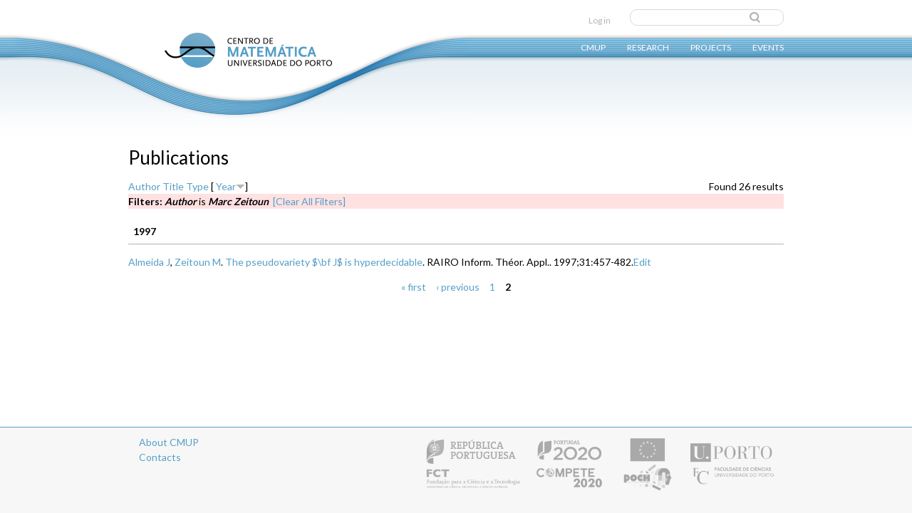

--- FILE ---
content_type: text/html; charset=utf-8
request_url: https://cmup.fc.up.pt/main/all-publications?page=2&f%5Bauthor%5D=1526&s=year&o=desc
body_size: 18938
content:
<!DOCTYPE html>
<!--[if IEMobile 7]><html class="iem7" lang="en" dir="ltr"><![endif]-->
<!--[if lte IE 6]><html class="lt-ie9 lt-ie8 lt-ie7" lang="en" dir="ltr"><![endif]-->
<!--[if (IE 7)&(!IEMobile)]><html class="lt-ie9 lt-ie8" lang="en" dir="ltr"><![endif]-->
<!--[if IE 8]><html class="lt-ie9" lang="en" dir="ltr"><![endif]-->
<!--[if (gte IE 9)|(gt IEMobile 7)]><!--><html lang="en" dir="ltr"><!--<![endif]-->
<head>
<link href='https://fonts.googleapis.com/css?family=Lato:300,400,700' rel='stylesheet' type='text/css'>
<meta charset="utf-8" />
<meta name="Generator" content="Drupal 7 (http://drupal.org)" />
<link rel="shortcut icon" href="https://cmup.fc.up.pt/main/sites/default/files/favicon.ico" type="image/vnd.microsoft.icon" />
<title>Publications | CMUP</title>
<link type="text/css" rel="stylesheet" href="https://cmup.fc.up.pt/main/sites/default/files/css/css_o4H7sT6XyXTgKBHbETw2cvJfH2-RuWMxKaTNGhoLHhc.css" media="all" />
<link type="text/css" rel="stylesheet" href="https://cmup.fc.up.pt/main/sites/default/files/css/css_XjpyUwxPUDM73nsSY74kLXvnGWHsqLkvxpzUGOix9kg.css" media="all" />
<link type="text/css" rel="stylesheet" href="https://cmup.fc.up.pt/main/sites/default/files/css/css_xhbW8EqRk1nfylMXzwsdEo8wS8QNz6yS0c_nZ2LTce0.css" media="all" />
<link type="text/css" rel="stylesheet" href="https://cmup.fc.up.pt/main/sites/default/files/css/css_6PKpTbHcZI_ePtx7O3z8LygkunaJaBZOSvkvRh8wqcA.css" media="screen" />
<style>
    body.not-logged-in .views-field-views-bulk-operations{
        display: none;
    }

    body.page-publications .views-widget-filter-uid{
        width:160px;
    }
    body.page-publications .views-widget-filter-uid input{
        max-width:100%;
    }
</style>
<script src="https://cmup.fc.up.pt/main/sites/default/files/js/js_v7z_ueNi9EIrZXPI8So7AkuzyXuKekr2jbdDptsM5Oc.js"></script>
<script src="https://cmup.fc.up.pt/main/sites/default/files/js/js_ruOYJN6FkJU2O5L1dAKVnDloSn5R6LjnLW88zFxS1Uw.js"></script>
<script>jQuery.extend(Drupal.settings, {"basePath":"\/main\/","pathPrefix":"","ajaxPageState":{"theme":"cmup","theme_token":"UaHJ6RMj_bGceH_FQ40xtARCjqTDpEM97pzaW8IFa1Y","js":{"sites\/all\/modules\/jquery_update\/replace\/jquery\/1.7\/jquery.min.js":1,"misc\/jquery.once.js":1,"misc\/drupal.js":1,"sites\/all\/libraries\/superfish\/jquery.hoverIntent.minified.js":1,"sites\/all\/libraries\/superfish\/sftouchscreen.js":1,"sites\/all\/libraries\/superfish\/sfsmallscreen.js":1,"sites\/all\/libraries\/superfish\/supposition.js":1,"sites\/all\/libraries\/superfish\/superfish.js":1,"sites\/all\/libraries\/superfish\/supersubs.js":1,"sites\/all\/modules\/superfish\/superfish.js":1},"css":{"modules\/system\/system.base.css":1,"modules\/system\/system.menus.css":1,"modules\/system\/system.messages.css":1,"modules\/system\/system.theme.css":1,"modules\/book\/book.css":1,"sites\/all\/modules\/custom\/cmup_subsidy_decision\/css\/cmup_subsidy_decision.css":1,"modules\/comment\/comment.css":1,"sites\/all\/modules\/date\/date_api\/date.css":1,"sites\/all\/modules\/date\/date_popup\/themes\/datepicker.1.7.css":1,"modules\/field\/theme\/field.css":1,"modules\/node\/node.css":1,"modules\/search\/search.css":1,"modules\/user\/user.css":1,"sites\/all\/modules\/views\/css\/views.css":1,"sites\/all\/modules\/ckeditor\/css\/ckeditor.css":1,"sites\/all\/modules\/biblio_cmup\/biblio_cmup.css":1,"sites\/all\/modules\/ctools\/css\/ctools.css":1,"sites\/all\/modules\/panels\/css\/panels.css":1,"sites\/all\/modules\/biblio\/biblio.css":1,"sites\/all\/modules\/book_made_simple\/book_made_simple.css":1,"sites\/all\/libraries\/superfish\/css\/superfish.css":1,"sites\/all\/themes\/adaptivetheme\/at_core\/css\/at.layout.css":1,"sites\/all\/themes\/cmup\/css\/global.base.css":1,"sites\/all\/themes\/cmup\/css\/global.styles.css":1,"public:\/\/adaptivetheme\/cmup_files\/cmup.default.layout.css":1}},"urlIsAjaxTrusted":{"\/main\/search\/node":true,"\/main\/all-publications?page=2\u0026f%5Bauthor%5D=1526\u0026s=year\u0026o=desc":true},"superfish":{"1":{"id":"1","sf":{"animation":{"opacity":"show","height":"show"},"speed":"\u0027normal\u0027","autoArrows":false,"dropShadows":false,"disableHI":false},"plugins":{"touchscreen":{"mode":"always_active"},"smallscreen":{"mode":"window_width","addSelected":false,"menuClasses":false,"hyperlinkClasses":false,"title":"Main menu"},"supposition":true,"bgiframe":false,"supersubs":{"minWidth":"12","maxWidth":"27","extraWidth":1}}}},"adaptivetheme":{"cmup":{"layout_settings":{"bigscreen":"three-col-grail","tablet_landscape":"three-col-grail","tablet_portrait":"one-col-vert"},"media_query_settings":{"bigscreen":"only screen and (min-width:1025px)","tablet_landscape":"only screen and (min-width:769px) and (max-width:1024px)","tablet_portrait":"only screen and (min-width:481px) and (max-width:768px)"}}}});</script>
<!--[if lt IE 9]>
<script src="https://cmup.fc.up.pt/main/sites/all/themes/adaptivetheme/at_core/scripts/html5.js?pi6od3"></script>
<![endif]-->
</head>
<body class="html not-front not-logged-in no-sidebars page-all-publications i18n-en site-name-hidden atr-7.x-3.x atv-7.x-3.1">
  <div id="skip-link">
    <a href="#main-content" class="element-invisible element-focusable">Skip to main content</a>
  </div>
    <div id="page" class="matfcupcmup container page">
<div id="top_wave"><img src="https://cmup.fc.up.pt/main/sites/all/themes/cmup/images/top_bar_wave.png" width="649" height="249"></div>
  <!-- region: Leaderboard -->
  

  <header id="header" class="clearfix" role="banner">
          <!-- start: Branding -->
      <div id="branding" class="branding-elements clearfix">

                  <div id="logo">
            <a href="/main/"><img class="site-logo" src="https://cmup.fc.up.pt/main/sites/default/files/logo_cmup_0.png" alt="CMUP" /></a>          </div>
        
                  <!-- start: Site name and Slogan hgroup -->
          <hgroup class="element-invisible h-group" id="name-and-slogan">

                          <h1 class="element-invisible" id="site-name"><a href="/main/" title="Home page">CMUP</a></h1>
            
            
          </hgroup><!-- /end #name-and-slogan -->
        
      </div><!-- /end #branding -->
    
    <!-- region: Header -->
    <div class="region region-header"><div class="region-inner clearfix"><div id="block-search-form" class="block block-search no-title"  role="search"><div class="block-inner clearfix">  
  
  <div class="block-content content"><form action="/main/all-publications?page=2&amp;f%5Bauthor%5D=1526&amp;s=year&amp;o=desc" method="post" id="search-block-form" accept-charset="UTF-8"><div><div class="container-inline">
      <h2 class="element-invisible">Search form</h2>
    <div class="form-item form-type-textfield form-item-search-block-form">
  <label class="element-invisible" for="edit-search-block-form--2">Search </label>
 <input title="Enter the terms you wish to search for." type="search" id="edit-search-block-form--2" name="search_block_form" value="" size="15" maxlength="128" class="form-text" />
</div>
<div class="form-actions form-wrapper" id="edit-actions"><input type="submit" id="edit-submit" name="op" value="Search" class="form-submit" /></div><input type="hidden" name="form_build_id" value="form-bsNXwnXp7TbNnk-2FepcpOdET91ICYa0NqGwVOVYlPw" />
<input type="hidden" name="form_id" value="search_block_form" />
</div>
</div></form></div>
  </div></div><nav id="block-system-user-menu" class="block block-system block-menu no-title"  role="navigation"><div class="block-inner clearfix">  
  
  <ul class="menu clearfix"><li class="first last leaf menu-depth-1 menu-item-1735"><a href="/main/user" title="">Log in</a></li></ul>
  </div></nav><nav id="block-superfish-1" class="block block-superfish no-title" ><div class="block-inner clearfix">  
  
  <ul id="superfish-1" class="menu sf-menu sf-main-menu sf-horizontal sf-style-none sf-total-items-4 sf-parent-items-4 sf-single-items-0"><li id="menu-393-1" class="first odd sf-item-1 sf-depth-1 sf-total-children-10 sf-parent-children-0 sf-single-children-10 menuparent"><a href="/main/content/cmup" class="sf-depth-1 menuparent">CMUP</a><ul><li id="menu-655-1" class="first odd sf-item-1 sf-depth-2 sf-no-children"><a href="/main/content/cmup" title="" class="sf-depth-2">About</a></li><li id="menu-656-1" class="middle even sf-item-2 sf-depth-2 sf-no-children"><a href="/main/members" title="" class="sf-depth-2">Members</a></li><li id="menu-1988-1" class="middle odd sf-item-3 sf-depth-2 sf-no-children"><a href="/main/content/direction-board-0" class="sf-depth-2">Direction board</a></li><li id="menu-1989-1" class="middle even sf-item-4 sf-depth-2 sf-no-children"><a href="/main/content/advisory-commission-0" title="" class="sf-depth-2">Advisory board</a></li><li id="menu-858-1" class="middle odd sf-item-5 sf-depth-2 sf-no-children"><a href="/main/contact" title="Contact form" class="sf-depth-2">Contact</a></li><li id="menu-740-1" class="middle even sf-item-6 sf-depth-2 sf-no-children"><a href="/main/latest-news" title="" class="sf-depth-2">News</a></li><li id="menu-2238-1" class="middle odd sf-item-7 sf-depth-2 sf-no-children"><a href="/main/content/partners-collaborators" class="sf-depth-2">Partners &amp; Collaborators</a></li><li id="menu-737-1" class="middle even sf-item-8 sf-depth-2 sf-no-children"><a href="/main/cmup-editions" title="Editions from CMUP" class="sf-depth-2">Editions</a></li><li id="menu-739-1" class="middle odd sf-item-9 sf-depth-2 sf-no-children"><a href="/main/memories" title="Memories blog by Jorge Rezende " class="sf-depth-2">Memories</a></li><li id="menu-4954-1" class="last even sf-item-10 sf-depth-2 sf-no-children"><a href="http://cmup.fc.up.pt/cmup/index2.html" title="" class="sf-depth-2">CMUP&#039;s old webpage</a></li></ul></li><li id="menu-651-1" class="middle even sf-item-2 sf-depth-1 sf-total-children-5 sf-parent-children-0 sf-single-children-5 menuparent"><a href="/main/research-areas" title="Research Areas" class="sf-depth-1 menuparent">Research</a><ul><li id="menu-763-1" class="first odd sf-item-1 sf-depth-2 sf-no-children"><a href="/main/research-areas" title="" class="sf-depth-2">Research areas</a></li><li id="menu-661-1" class="middle even sf-item-2 sf-depth-2 sf-no-children"><a href="/main/publications" title="" class="sf-depth-2">Publications</a></li><li id="menu-942-1" class="middle odd sf-item-3 sf-depth-2 sf-no-children"><a href="/main/preprints" title="Publications preprints" class="sf-depth-2">Preprints</a></li><li id="menu-4798-1" class="middle even sf-item-4 sf-depth-2 sf-no-children"><a href="/main/thesis" title="" class="sf-depth-2">Theses</a></li><li id="menu-5319-1" class="last odd sf-item-5 sf-depth-2 sf-no-children"><a href="/main/content/bibliographic-resources-journals-and-books" title="" class="sf-depth-2">Bibliographic resources</a></li></ul></li><li id="menu-660-1" class="middle odd sf-item-3 sf-depth-1 sf-total-children-4 sf-parent-children-1 sf-single-children-3 menuparent"><a href="/main/projects" class="sf-depth-1 menuparent">Projects</a><ul><li id="menu-1732-1" class="first odd sf-item-1 sf-depth-2 sf-no-children"><a href="/main/projects" title="" class="sf-depth-2">Current research projects</a></li><li id="menu-2830-1" class="middle even sf-item-2 sf-depth-2 sf-no-children"><a href="/main/past-project" title="" class="sf-depth-2">Past research projects</a></li><li id="menu-769-1" class="middle odd sf-item-3 sf-depth-2 sf-no-children"><a href="http://cmup.fc.up.pt/cmup/gemac/" title="Gabinete de Estatística, Modelação e Aplicações Computacionais" class="sf-depth-2">GEMAC</a></li><li id="menu-1734-1" class="last even sf-item-4 sf-depth-2 sf-total-children-7 sf-parent-children-0 sf-single-children-7 menuparent"><a href="/main/content/external-projects" title="" class="sf-depth-2 menuparent">Outreach projects</a><ul><li id="menu-2675-1" class="first odd sf-item-1 sf-depth-3 sf-no-children"><a href="http://cmup.fc.up.pt/cmup/arte/" title="" class="sf-depth-3">Art and Mathematics</a></li><li id="menu-766-1" class="middle even sf-item-2 sf-depth-3 sf-no-children"><a href="http://cmup.fc.up.pt/cmup/v2/frames/bibliakos.htm" title="" class="sf-depth-3">Bibliakos</a></li><li id="menu-768-1" class="middle odd sf-item-3 sf-depth-3 sf-no-children"><a href="https://pt-pt.facebook.com/inigmafcup/" title="Clube de Matemática" class="sf-depth-3">INIGMA</a></li><li id="menu-2677-1" class="middle even sf-item-4 sf-depth-3 sf-no-children"><a href="http://www.fc.up.pt/mat/" title="" class="sf-depth-3">Mathematics at FCUP</a></li><li id="menu-765-1" class="middle odd sf-item-5 sf-depth-3 sf-no-children"><a href="http://cmup.fc.up.pt/cmup/v2/frames/divulgacao.htm" title="" class="sf-depth-3">Mathematics Promotion</a></li><li id="menu-2676-1" class="middle even sf-item-6 sf-depth-3 sf-no-children"><a href="http://cmup.fc.up.pt/cmup/polya/" title="" class="sf-depth-3">Pólya</a></li><li id="menu-767-1" class="last odd sf-item-7 sf-depth-3 sf-no-children"><a href="http://cmup.fc.up.pt/cmup/evmat/" title="" class="sf-depth-3">Summer School</a></li></ul></li></ul></li><li id="menu-749-1" class="last even sf-item-4 sf-depth-1 sf-total-children-3 sf-parent-children-0 sf-single-children-3 menuparent"><a href="/main/events" title="Conferences, Seminars and Courses" class="sf-depth-1 menuparent">Events</a><ul><li id="menu-751-1" class="first odd sf-item-1 sf-depth-2 sf-no-children"><a href="/main/courses" title="" class="sf-depth-2">Courses</a></li><li id="menu-750-1" class="middle even sf-item-2 sf-depth-2 sf-no-children"><a href="/main/conferences" class="sf-depth-2">Conferences</a></li><li id="menu-770-1" class="last odd sf-item-3 sf-depth-2 sf-no-children"><a href="/main/seminars" title="seminars" class="sf-depth-2">Seminars</a></li></ul></li></ul>
  </div></nav></div></div>
  </header>

  <!-- Navigation elements -->
      
  <!-- Breadcrumbs -->
  
  <!-- Messages and Help -->
    
  <!-- region: Secondary Content -->
  
  <div id="columns" class="columns clearfix">
    <div id="content-column" class="content-column" role="main">
      <div class="content-inner">

        <!-- region: Highlighted -->
        
        <section id="main-content">

          
                      <header id="main-content-header" class="clearfix">

                              <h1 id="page-title">
                  Publications                </h1>
              
              
            </header>
          
          <!-- region: Main Content -->
                      <div id="content" class="region">
              <div id="block-system-main" class="block block-system no-title" >  
  
  <div id="biblio-header" class="clear-block"><div class="biblio-export">Found 26 results</div> <a href="/main/all-publications?page=2&amp;f%5Bauthor%5D=1526&amp;s=author&amp;o=asc" title="Click a second time to reverse the sort order" class="active">Author</a>  <a href="/main/all-publications?page=2&amp;f%5Bauthor%5D=1526&amp;s=title&amp;o=asc" title="Click a second time to reverse the sort order" class="active">Title</a>  <a href="/main/all-publications?page=2&amp;f%5Bauthor%5D=1526&amp;s=type&amp;o=asc" title="Click a second time to reverse the sort order" class="active">Type</a>  [ <a href="/main/all-publications?page=2&amp;f%5Bauthor%5D=1526&amp;s=year&amp;o=asc" title="Click a second time to reverse the sort order" class="active active">Year</a><img class="image-style-none" src="https://cmup.fc.up.pt/main/sites/all/modules/biblio/misc/arrow-asc.png" alt="(Asc)" />] <div class="biblio-filter-status"><div class="biblio-current-filters"><b>Filters: </b><strong><em class="placeholder">Author</em></strong> is <strong><em class="placeholder">Marc Zeitoun</em></strong>&nbsp;&nbsp;<a href="/main/all-publications/filter/clear?page=2&amp;s=year&amp;o=desc">[Clear All Filters]</a></div></div></div><div class="biblio-category-section"><div class="biblio-separator-bar">1997</div><div class="biblio-entry"><span class="biblio-authors"><a href="/main/all-publications?page=2&amp;f%5Bauthor%5D=44&amp;s=year&amp;o=desc" rel="nofollow" class="active">Almeida J</a>, <a href="/main/all-publications?page=2&amp;f%5Bauthor%5D=1526&amp;s=year&amp;o=desc" rel="nofollow" class="active">Zeitoun M</a>.</span> <span class="biblio-title-vancouver"><a href="/main/content/pseudovariety-bf-j-hyperdecidable">The pseudovariety $\bf J$ is hyperdecidable</a></span>. RAIRO Inform. Théor. Appl.. 1997;31:457-482.<span class="Z3988" title="ctx_ver=Z39.88-2004&amp;rft_val_fmt=info%3Aofi%2Ffmt%3Akev%3Amtx%3Ajournal&amp;rft.atitle=The+pseudovariety+%24%5Cbf+J%24+is+hyperdecidable&amp;rft.title=RAIRO+Inform.+Th%C3%A9or.+Appl.&amp;rft.issn=0988-3754&amp;rft.date=1997&amp;rft.volume=31&amp;rft.spage=457%E2%80%93482&amp;rft.aulast=Almeida&amp;rft.aufirst=J.&amp;rft.au=Zeitoun%2C+M."></span><a href="/main/node/9766/edit">Edit</a></div></div><h2 class="element-invisible">Pages</h2><div class="item-list item-list-pager"><ul class="pager"><li class="pager-first even first"><a title="Go to first page" href="/main/all-publications?f%5Bauthor%5D=1526&amp;s=year&amp;o=desc">« first</a></li><li class="pager-previous odd"><a title="Go to previous page" href="/main/all-publications?f%5Bauthor%5D=1526&amp;s=year&amp;o=desc">‹ previous</a></li><li class="pager-item even"><a title="Go to page 1" href="/main/all-publications?f%5Bauthor%5D=1526&amp;s=year&amp;o=desc">1</a></li><li class="pager-current odd last">2</li></ul></div>
  </div>            </div>
          
          <!-- Feed icons (RSS, Atom icons etc -->
          
          
        </section><!-- /end #main-content -->

        <!-- region: Content Aside -->
        
      </div><!-- /end .content-inner -->
    </div><!-- /end #content-column -->

    <!-- regions: Sidebar first and Sidebar second -->
        
  </div><!-- /end #columns -->

  <!-- region: Tertiary Content -->
  
  <!-- region: Footer -->
      <footer id="footer" class="clearfix" role="contentinfo">
      <div class="region region-footer"><div class="region-inner clearfix"><div id="block-block-3" class="block block-block no-title" ><div class="block-inner clearfix">  
  
  <div class="block-content content"><div><img alt="Apoio Fundação para a Ciência e Tecnologia, Compete, QRENe Faculdade de Ciencias da Universidade do Porto" src="https://cmup.fc.up.pt/main/sites/all/themes/cmup/images/logos_cmup.png" /></div>
</div>
  </div></div><nav id="block-menu-menu-footer-menu" class="block block-menu"  role="navigation"><div class="block-inner clearfix">  
      <h2 class="block-title">Footer Menu</h2>
  
  <div class="block-content content"><ul class="menu clearfix"><li class="first leaf menu-depth-1 menu-item-944"><a href="/main/content/cmup" title="">About CMUP</a></li><li class="last leaf menu-depth-1 menu-item-940"><a href="/main/contact" title="CMUP contacts">Contacts</a></li></ul></div>
  </div></nav></div></div>    </footer>
   
 </div>
  </body>
</html>


--- FILE ---
content_type: text/css
request_url: https://cmup.fc.up.pt/main/sites/default/files/css/css_6PKpTbHcZI_ePtx7O3z8LygkunaJaBZOSvkvRh8wqcA.css
body_size: 12267
content:
.container{margin:0 auto;}.content-inner{min-height:1px;}.lt-ie7 .content-inner{height:1px;}#content-column,.content-column{width:100%;}.clearfix:after{content:"";display:table;clear:both;}.clearfix{zoom:1;}.one-column .region,div.at-panel .region-conditional-stack{float:none;display:block;clear:both;width:100%;}.lt-ie8 .at-panel{overflow:hidden;}
@media -sass-debug-info{filename{font-family:file\:\/\/\/Users\/administrator\/sites\/cmup\/www\/sites\/all\/themes\/cmup\/sass\/_custom\.scss}line{font-family:\00003203}}.view-export-publications div.view-filters{border-bottom:1px solid lightgray;margin-bottom:15px;padding-bottom:10px;}@media -sass-debug-info{filename{font-family:file\:\/\/\/Users\/administrator\/sites\/cmup\/www\/sites\/all\/themes\/cmup\/sass\/_custom\.scss}line{font-family:\00003216}}#views-form-export-publications-page #edit-select{display:inline-block;vertical-align:top;border:none;padding:0px;margin:0px 0px 10px 0px;right:0px;top:0px;}@media -sass-debug-info{filename{font-family:file\:\/\/\/Users\/administrator\/sites\/cmup\/www\/sites\/all\/themes\/cmup\/sass\/_custom\.scss}line{font-family:\00003224}}#views-form-export-publications-page #edit-select legend{display:none;}@media -sass-debug-info{filename{font-family:file\:\/\/\/Users\/administrator\/sites\/cmup\/www\/sites\/all\/themes\/cmup\/sass\/_custom\.scss}line{font-family:\00003230}}#views-form-export-publications-page .vbo-select-all-markup{display:inline-block;}@media -sass-debug-info{filename{font-family:file\:\/\/\/Users\/administrator\/sites\/cmup\/www\/sites\/all\/themes\/cmup\/sass\/_custom\.scss}line{font-family:\00003234}}#views-form-export-publications-page .vbo-select-all-markup fieldset{border:none;background:none;padding:0px 0px 0px 8px;margin:0px;text-align:left;}@media -sass-debug-info{filename{font-family:file\:\/\/\/Users\/administrator\/sites\/cmup\/www\/sites\/all\/themes\/cmup\/sass\/_custom\.scss}line{font-family:\00003242}}#views-form-export-publications-page .vbo-select-all-markup div.form-item.form-type-checkbox{display:block;}@media -sass-debug-info{filename{font-family:file\:\/\/\/Users\/administrator\/sites\/cmup\/www\/sites\/all\/themes\/cmup\/sass\/_custom\.scss}line{font-family:\00003248}}#views-form-export-publications-page .views-field-edit-node,#views-form-export-publications-page .views-field-delete-node{width:50px;}@media -sass-debug-info{filename{font-family:file\:\/\/\/Users\/administrator\/sites\/cmup\/www\/sites\/all\/themes\/cmup\/sass\/_custom\.scss}line{font-family:\00003252}}#views-form-export-publications-page .views-field-ops-1,#views-form-export-publications-page .views-field-ops{width:80px;}@media -sass-debug-info{filename{font-family:file\:\/\/\/Users\/administrator\/sites\/cmup\/www\/sites\/all\/themes\/cmup\/sass\/_custom\.scss}line{font-family:\00003256}}#views-form-export-publications-page .views-field-views-bulk-operations{width:15px;}@media -sass-debug-info{filename{font-family:file\:\/\/\/Users\/administrator\/sites\/cmup\/www\/sites\/all\/themes\/cmup\/sass\/_custom\.scss}line{font-family:\00003261}}.add-publication-link{position:absolute;top:0px;right:0px !important;color:#000;cursor:pointer;text-decoration:none;border-radius:0px;height:22px;line-height:22px;padding:5px 10px;border:1px solid #b3b3b3;z-index:200;color:gray;}@media -sass-debug-info{filename{font-family:file\:\/\/\/Users\/administrator\/sites\/cmup\/www\/sites\/all\/themes\/cmup\/sass\/_custom\.scss}line{font-family:\00003276}}.bibtex-import{right:140px !important;}@media -sass-debug-info{filename{font-family:file\:\/\/\/Users\/administrator\/sites\/cmup\/www\/sites\/all\/themes\/cmup\/sass\/_custom\.scss}line{font-family:\00003281}}#views-exposed-form-export-publications-page .form-submit{margin:0px;}@media -sass-debug-info{filename{font-family:file\:\/\/\/Users\/administrator\/sites\/cmup\/www\/sites\/all\/themes\/cmup\/sass\/_custom\.scss}line{font-family:\00003286}}#edit-actioncmup-projects-bibtex-export{line-height:22px;padding:5px 10px;border:1px solid #b3b3b3;z-index:200;color:gray;font-weight:200;background:#FFF;}@media -sass-debug-info{filename{font-family:file\:\/\/\/Users\/administrator\/sites\/cmup\/www\/sites\/all\/themes\/cmup\/sass\/_custom\.scss}line{font-family:\00003298}}.event-course-seminar .event_speaker{margin:0 0 1.5em;}@media -sass-debug-info{filename{font-family:file\:\/\/\/Users\/administrator\/sites\/cmup\/www\/sites\/all\/themes\/cmup\/sass\/_custom\.scss}line{font-family:\00003307}}.view.view-students.view-id-students.view-display-id-page_1.completed-thesis .thesis-graduation-type{width:42px;}@media -sass-debug-info{filename{font-family:file\:\/\/\/Users\/administrator\/sites\/cmup\/www\/sites\/all\/themes\/cmup\/sass\/_custom\.scss}line{font-family:\00003310}}.view.view-students.view-id-students.view-display-id-page_1.completed-thesis .views-field.views-field-field-add-student{width:170px;}@media -sass-debug-info{filename{font-family:file\:\/\/\/Users\/administrator\/sites\/cmup\/www\/sites\/all\/themes\/cmup\/sass\/_custom\.scss}line{font-family:\00003313}}.view.view-students.view-id-students.view-display-id-page_1.completed-thesis .thesis-name{width:523px;}@media -sass-debug-info{filename{font-family:file\:\/\/\/Users\/administrator\/sites\/cmup\/www\/sites\/all\/themes\/cmup\/sass\/_custom\.scss}line{font-family:\00003316}}.view.view-students.view-id-students.view-display-id-page_1.completed-thesis .thesis-two-programs{width:130px;}@media -sass-debug-info{filename{font-family:file\:\/\/\/Users\/administrator\/sites\/cmup\/www\/sites\/all\/themes\/cmup\/sass\/_custom\.scss}line{font-family:\00003319}}.view.view-students.view-id-students.view-display-id-page_1.completed-thesis .starting-year{width:55px;}@media -sass-debug-info{filename{font-family:file\:\/\/\/Users\/administrator\/sites\/cmup\/www\/sites\/all\/themes\/cmup\/sass\/_custom\.scss}line{font-family:\00003325}}#edit-type-publication-wrapper label{display:none;}@media -sass-debug-info{filename{font-family:file\:\/\/\/Users\/administrator\/sites\/cmup\/www\/sites\/all\/themes\/cmup\/sass\/_custom\.scss}line{font-family:\00003331}}.view-id-tab_advisors{width:80%;}@media -sass-debug-info{filename{font-family:file\:\/\/\/Users\/administrator\/sites\/cmup\/www\/sites\/all\/themes\/cmup\/sass\/_custom\.scss}line{font-family:\00003336}}#views-exposed-form-thesis-page .views-exposed-form{margin-bottom:25px;}@media -sass-debug-info{filename{font-family:file\:\/\/\/Users\/administrator\/sites\/cmup\/www\/sites\/all\/themes\/cmup\/sass\/_custom\.scss}line{font-family:\00003342}}.view-id-thesis td.views-field.views-field-field-thesis-advisors{width:110px;}@media -sass-debug-info{filename{font-family:file\:\/\/\/Users\/administrator\/sites\/cmup\/www\/sites\/all\/themes\/cmup\/sass\/_custom\.scss}line{font-family:\00003345}}.view-id-thesis td.views-field.views-field-field-add-student{width:110px;}@media -sass-debug-info{filename{font-family:file\:\/\/\/Users\/administrator\/sites\/cmup\/www\/sites\/all\/themes\/cmup\/sass\/_custom\.scss}line{font-family:\00003351}}.view-id-thesis td.end_date_status{width:90px;}@media -sass-debug-info{filename{font-family:file\:\/\/\/Users\/administrator\/sites\/cmup\/www\/sites\/all\/themes\/cmup\/sass\/_custom\.scss}line{font-family:\00003354}}.view-id-thesis td.views-field.views-field-field-thesis-end-date-1{width:40px;}@media -sass-debug-info{filename{font-family:file\:\/\/\/Users\/administrator\/sites\/cmup\/www\/sites\/all\/themes\/cmup\/sass\/_custom\.scss}line{font-family:\00003357}}.view-id-thesis td.views-field.views-field-field-thesis-graduation-type{width:30px;}@media -sass-debug-info{filename{font-family:file\:\/\/\/Users\/administrator\/sites\/cmup\/www\/sites\/all\/themes\/cmup\/sass\/_custom\.scss}line{font-family:\00003363}}.view-thesis .field.field-name-field-advisor-type{display:none;}@media -sass-debug-info{filename{font-family:file\:\/\/\/Users\/administrator\/sites\/cmup\/www\/sites\/all\/themes\/cmup\/sass\/_custom\.scss}line{font-family:\00003369}}.field.field-name-field-thesis-advisors.field-type-field-collection .field.field-name-field-advisor-type{display:none;}@media -sass-debug-info{filename{font-family:file\:\/\/\/Users\/administrator\/sites\/cmup\/www\/sites\/all\/themes\/cmup\/sass\/_custom\.scss}line{font-family:\00003374}}.view.view-students{margin-top:35px;}@media -sass-debug-info{filename{font-family:file\:\/\/\/Users\/administrator\/sites\/cmup\/www\/sites\/all\/themes\/cmup\/sass\/_custom\.scss}line{font-family:\00003379}}.view.view-editorial-activity h1.node-title{display:none;}@media -sass-debug-info{filename{font-family:file\:\/\/\/Users\/administrator\/sites\/cmup\/www\/sites\/all\/themes\/cmup\/sass\/_custom\.scss}line{font-family:\00003384}}.field.field-name-field-seminars-courses-other-tal{margin-bottom:1em;margin-top:10px;}@media -sass-debug-info{filename{font-family:file\:\/\/\/Users\/administrator\/sites\/cmup\/www\/sites\/all\/themes\/cmup\/sass\/_custom\.scss}line{font-family:\00003388}}.field.field-name-field-seminars-courses-other-tal .view-content{margin-top:20px;padding-bottom:30px;}@media -sass-debug-info{filename{font-family:file\:\/\/\/Users\/administrator\/sites\/cmup\/www\/sites\/all\/themes\/cmup\/sass\/_custom\.scss}line{font-family:\00003389}}.field.field-name-field-seminars-courses-other-tal .view-content h3{color:#559fc7;}@media -sass-debug-info{filename{font-family:file\:\/\/\/Users\/administrator\/sites\/cmup\/www\/sites\/all\/themes\/cmup\/sass\/_custom\.scss}line{font-family:\00003392}}.field.field-name-field-seminars-courses-other-tal .view-content .views-row{margin-bottom:11px;}@media -sass-debug-info{filename{font-family:file\:\/\/\/Users\/administrator\/sites\/cmup\/www\/sites\/all\/themes\/cmup\/sass\/_custom\.scss}line{font-family:\00003394}}.field.field-name-field-seminars-courses-other-tal .view-content .views-row .views-label{width:20%;float:left;color:#000;font-weight:bold;}@media -sass-debug-info{filename{font-family:file\:\/\/\/Users\/administrator\/sites\/cmup\/www\/sites\/all\/themes\/cmup\/sass\/_custom\.scss}line{font-family:\00003407}}.link-edit-delete-talk{font-size:0.821em;list-style-type:none;float:right;margin-top:-5px;}@media -sass-debug-info{filename{font-family:file\:\/\/\/Users\/administrator\/sites\/cmup\/www\/sites\/all\/themes\/cmup\/sass\/_custom\.scss}line{font-family:\00003412}}.link-edit-delete-talk a{margin-right:1em;}@media -sass-debug-info{filename{font-family:file\:\/\/\/Users\/administrator\/sites\/cmup\/www\/sites\/all\/themes\/cmup\/sass\/_custom\.scss}line{font-family:\00003421}}.field.field-name-field-seminars-courses-other-tal .view-content > div .add-links{display:none;}@media -sass-debug-info{filename{font-family:file\:\/\/\/Users\/administrator\/sites\/cmup\/www\/sites\/all\/themes\/cmup\/sass\/_custom\.scss}line{font-family:\00003427}}.field.field-name-field-seminars-courses-other-tal .view-content > div:last-child .add-links{display:inline-block;font-size:0.821em;position:absolute;right:11px;margin-top:22px;}@media -sass-debug-info{filename{font-family:file\:\/\/\/Users\/administrator\/sites\/cmup\/www\/sites\/all\/themes\/cmup\/sass\/_custom\.scss}line{font-family:\00003435}}.field.field-name-field-seminars-courses-other-tal .view-content{border-bottom:1px solid #D3D7D9;}@media -sass-debug-info{filename{font-family:file\:\/\/\/Users\/administrator\/sites\/cmup\/www\/sites\/all\/themes\/cmup\/sass\/_custom\.scss}line{font-family:\00003440}}.view.view-Projects{margin-top:45px;}@media -sass-debug-info{filename{font-family:file\:\/\/\/Users\/administrator\/sites\/cmup\/www\/sites\/all\/themes\/cmup\/sass\/_custom\.scss}line{font-family:\00003445}}.ds-1col.node.node-annual-report.article.view-mode-full.clearfix ul.action-links{float:right;font-size:0.821em;margin-right:19px;}@media -sass-debug-info{filename{font-family:file\:\/\/\/Users\/administrator\/sites\/cmup\/www\/sites\/all\/themes\/cmup\/sass\/_custom\.scss}line{font-family:\00003451}}.ds-1col.node.node-annual-report.article.view-mode-full.clearfix .field-collection-container.clearfix{border-bottom:1px solid #D3D7D9;}@media -sass-debug-info{filename{font-family:file\:\/\/\/Users\/administrator\/sites\/cmup\/www\/sites\/all\/themes\/cmup\/sass\/_custom\.scss}line{font-family:\00003457}}#block-views-group-members-block-3 table,#block-views-group-members-block-3 tr,#block-views-group-members-block-3 td,#block-views-group-members-block-3 th,#block-views-group-members-block-2 table,#block-views-group-members-block-2 tr,#block-views-group-members-block-2 td,#block-views-group-members-block-2 th,#block-views-group-members-block-4 table,#block-views-group-members-block-4 tr,#block-views-group-members-block-4 td,#block-views-group-members-block-4 th,#block-views-group-members-block-5 table,#block-views-group-members-block-5 tr,#block-views-group-members-block-5 td,#block-views-group-members-block-5 th,#block-views-group-members-block-6 table,#block-views-group-members-block-6 tr,#block-views-group-members-block-6 td,#block-views-group-members-block-6 th,#block-views-group-members-block-7 table,#block-views-group-members-block-7 tr,#block-views-group-members-block-7 td,#block-views-group-members-block-7 th{border:none;background-color:transparent;}@media -sass-debug-info{filename{font-family:file\:\/\/\/Users\/administrator\/sites\/cmup\/www\/sites\/all\/themes\/cmup\/sass\/_custom\.scss}line{font-family:\00003462}}#block-views-group-members-block-3 td.col-1,#block-views-group-members-block-2 td.col-1,#block-views-group-members-block-4 td.col-1,#block-views-group-members-block-5 td.col-1,#block-views-group-members-block-6 td.col-1,#block-views-group-members-block-7 td.col-1{width:250px;}@media -sass-debug-info{filename{font-family:file\:\/\/\/Users\/administrator\/sites\/cmup\/www\/sites\/all\/themes\/cmup\/sass\/_custom\.scss}line{font-family:\00003468}}.field.field-name-field-organization-of-scientific.field-type-field-collection.field-label-above.view-mode-full .field-items h2.field-label{width:20%;}@media -sass-debug-info{filename{font-family:file\:\/\/\/Users\/administrator\/sites\/cmup\/www\/sites\/all\/themes\/cmup\/sass\/_custom\.scss}line{font-family:\00003478}}.seminars-masonry .masonry-item,.news-masonry .masonry-item,.conferences-masonry .masonry-item,.courses-masonry .masonry-item{padding:1%;}@media -sass-debug-info{filename{font-family:file\:\/\/\/Users\/administrator\/sites\/cmup\/www\/sites\/all\/themes\/cmup\/sass\/_custom\.scss}line{font-family:\00003481}}.seminars-masonry .masonry-item .views-field-title,.news-masonry .masonry-item .views-field-title,.conferences-masonry .masonry-item .views-field-title,.courses-masonry .masonry-item .views-field-title{padding-bottom:10px;}@media -sass-debug-info{filename{font-family:file\:\/\/\/Users\/administrator\/sites\/cmup\/www\/sites\/all\/themes\/cmup\/sass\/_custom\.scss}line{font-family:\00003484}}.seminars-masonry .masonry-item .views-field-title a,.news-masonry .masonry-item .views-field-title a,.conferences-masonry .masonry-item .views-field-title a,.courses-masonry .masonry-item .views-field-title a{font-size:21px;line-height:25px;}@media -sass-debug-info{filename{font-family:file\:\/\/\/Users\/administrator\/sites\/cmup\/www\/sites\/all\/themes\/cmup\/sass\/_custom\.scss}line{font-family:\00003491}}.seminars-masonry .masonry-item .views-field-view-node,.news-masonry .masonry-item .views-field-view-node,.conferences-masonry .masonry-item .views-field-view-node,.courses-masonry .masonry-item .views-field-view-node{background-color:#559fc7;text-align:center;padding:5px;}@media -sass-debug-info{filename{font-family:file\:\/\/\/Users\/administrator\/sites\/cmup\/www\/sites\/all\/themes\/cmup\/sass\/_custom\.scss}line{font-family:\00003496}}.seminars-masonry .masonry-item .views-field-view-node a,.news-masonry .masonry-item .views-field-view-node a,.conferences-masonry .masonry-item .views-field-view-node a,.courses-masonry .masonry-item .views-field-view-node a{color:#fff;}@media -sass-debug-info{filename{font-family:file\:\/\/\/Users\/administrator\/sites\/cmup\/www\/sites\/all\/themes\/cmup\/sass\/_custom\.scss}line{font-family:\00003505}}.news-masonry .masonry-item{width:calc(46.5% - 2px);}@media -sass-debug-info{filename{font-family:file\:\/\/\/Users\/administrator\/sites\/cmup\/www\/sites\/all\/themes\/cmup\/sass\/_custom\.scss}line{font-family:\00003514}}.seminars-masonry .views-exposed-form .views-exposed-widget,.news-masonry .views-exposed-form .views-exposed-widget,.conferences-masonry .views-exposed-form .views-exposed-widget,.courses-masonry .views-exposed-form .views-exposed-widget,.view-publications .views-exposed-form .views-exposed-widget,.view-theses .views-exposed-form .views-exposed-widget,.views-subsidies .views-exposed-form .views-exposed-widget,.view-equipments .views-exposed-form .views-exposed-widget,.view-preprints .views-exposed-form .views-exposed-widget,.view-members .views-exposed-form .views-exposed-widget{padding:.5em 0.2em 1em 0;}@media -sass-debug-info{filename{font-family:file\:\/\/\/Users\/administrator\/sites\/cmup\/www\/sites\/all\/themes\/cmup\/sass\/_custom\.scss}line{font-family:\00003517}}.seminars-masonry .views-exposed-form .form-submit,.news-masonry .views-exposed-form .form-submit,.conferences-masonry .views-exposed-form .form-submit,.courses-masonry .views-exposed-form .form-submit,.view-publications .views-exposed-form .form-submit,.view-theses .views-exposed-form .form-submit,.views-subsidies .views-exposed-form .form-submit,.view-equipments .views-exposed-form .form-submit,.view-preprints .views-exposed-form .form-submit,.view-members .views-exposed-form .form-submit{height:30px;}@media -sass-debug-info{filename{font-family:file\:\/\/\/Users\/administrator\/sites\/cmup\/www\/sites\/all\/themes\/cmup\/sass\/_custom\.scss}line{font-family:\00003521}}.seminars-masonry .views-exposed-form .views-submit-button input,.seminars-masonry .views-exposed-form .views-reset-button input,.news-masonry .views-exposed-form .views-submit-button input,.news-masonry .views-exposed-form .views-reset-button input,.conferences-masonry .views-exposed-form .views-submit-button input,.conferences-masonry .views-exposed-form .views-reset-button input,.courses-masonry .views-exposed-form .views-submit-button input,.courses-masonry .views-exposed-form .views-reset-button input,.view-publications .views-exposed-form .views-submit-button input,.view-publications .views-exposed-form .views-reset-button input,.view-theses .views-exposed-form .views-submit-button input,.view-theses .views-exposed-form .views-reset-button input,.views-subsidies .views-exposed-form .views-submit-button input,.views-subsidies .views-exposed-form .views-reset-button input,.view-equipments .views-exposed-form .views-submit-button input,.view-equipments .views-exposed-form .views-reset-button input,.view-preprints .views-exposed-form .views-submit-button input,.view-preprints .views-exposed-form .views-reset-button input,.view-members .views-exposed-form .views-submit-button input,.view-members .views-exposed-form .views-reset-button input{background-color:#559fc7;color:#fff;border:none;}@media -sass-debug-info{filename{font-family:file\:\/\/\/Users\/administrator\/sites\/cmup\/www\/sites\/all\/themes\/cmup\/sass\/_custom\.scss}line{font-family:\00003527}}.seminars-masonry .views-exposed-form select,.news-masonry .views-exposed-form select,.conferences-masonry .views-exposed-form select,.courses-masonry .views-exposed-form select,.view-publications .views-exposed-form select,.view-theses .views-exposed-form select,.views-subsidies .views-exposed-form select,.view-equipments .views-exposed-form select,.view-preprints .views-exposed-form select,.view-members .views-exposed-form select{height:31px;border:0px;}@media -sass-debug-info{filename{font-family:file\:\/\/\/Users\/administrator\/sites\/cmup\/www\/sites\/all\/themes\/cmup\/sass\/_custom\.scss}line{font-family:\00003531}}.seminars-masonry .views-exposed-form input,.news-masonry .views-exposed-form input,.conferences-masonry .views-exposed-form input,.courses-masonry .views-exposed-form input,.view-publications .views-exposed-form input,.view-theses .views-exposed-form input,.views-subsidies .views-exposed-form input,.view-equipments .views-exposed-form input,.view-preprints .views-exposed-form input,.view-members .views-exposed-form input{height:26px;}@media -sass-debug-info{filename{font-family:file\:\/\/\/Users\/administrator\/sites\/cmup\/www\/sites\/all\/themes\/cmup\/sass\/_custom\.scss}line{font-family:\00003539}}.view-publications #edit-realname-wrapper{width:100%;}@media -sass-debug-info{filename{font-family:file\:\/\/\/Users\/administrator\/sites\/cmup\/www\/sites\/all\/themes\/cmup\/sass\/_custom\.scss}line{font-family:\00003547}}#subsidio-node-form .form-item-field-please-accept-und-1{display:none;}@media -sass-debug-info{filename{font-family:file\:\/\/\/Users\/administrator\/sites\/cmup\/www\/sites\/all\/themes\/cmup\/sass\/global\.base\.scss}line{font-family:\0000324}}article,aside,details,figcaption,figure,footer,header,hgroup,nav,section,summary{display:block;}@media -sass-debug-info{filename{font-family:file\:\/\/\/Users\/administrator\/sites\/cmup\/www\/sites\/all\/themes\/cmup\/sass\/global\.base\.scss}line{font-family:\0000342}}audio,canvas,video{display:inline-block;*display:inline;*zoom:1;}@media -sass-debug-info{filename{font-family:file\:\/\/\/Users\/administrator\/sites\/cmup\/www\/sites\/all\/themes\/cmup\/sass\/global\.base\.scss}line{font-family:\0000355}}audio:not([controls]){display:none;height:0;}@media -sass-debug-info{filename{font-family:file\:\/\/\/Users\/administrator\/sites\/cmup\/www\/sites\/all\/themes\/cmup\/sass\/global\.base\.scss}line{font-family:\0000365}}[hidden]{display:none;}@media -sass-debug-info{filename{font-family:file\:\/\/\/Users\/administrator\/sites\/cmup\/www\/sites\/all\/themes\/cmup\/sass\/global\.base\.scss}line{font-family:\0000383}}html{font-size:100%;-webkit-text-size-adjust:100%;line-height:1.5;height:100%;overflow-y:scroll;}@media -sass-debug-info{filename{font-family:file\:\/\/\/Users\/administrator\/sites\/cmup\/www\/sites\/all\/themes\/cmup\/sass\/global\.base\.scss}line{font-family:\0000395}}body{min-height:100%;margin:0;padding:0;-webkit-font-smoothing:antialiased;font-smoothing:antialiased;text-rendering:optimizeLegibility\9;}@media -sass-debug-info{filename{font-family:file\:\/\/\/Users\/administrator\/sites\/cmup\/www\/sites\/all\/themes\/cmup\/sass\/global\.base\.scss}line{font-family:\00003108}}button,input,select,textarea{font-family:sans-serif;}@media -sass-debug-info{filename{font-family:file\:\/\/\/Users\/administrator\/sites\/cmup\/www\/sites\/all\/themes\/cmup\/sass\/global\.base\.scss}line{font-family:\00003123}}a:focus{outline:thin dotted;}@media -sass-debug-info{filename{font-family:file\:\/\/\/Users\/administrator\/sites\/cmup\/www\/sites\/all\/themes\/cmup\/sass\/global\.base\.scss}line{font-family:\00003132}}a:hover,a:active{outline:0;}@media -sass-debug-info{filename{font-family:file\:\/\/\/Users\/administrator\/sites\/cmup\/www\/sites\/all\/themes\/cmup\/sass\/global\.base\.scss}line{font-family:\00003149}}h1{font-size:1.5em;margin:0.67em 0;}@media -sass-debug-info{filename{font-family:file\:\/\/\/Users\/administrator\/sites\/cmup\/www\/sites\/all\/themes\/cmup\/sass\/global\.base\.scss}line{font-family:\00003155}}h2{font-size:1.2em;margin:0 0 0.83em 0;}@media -sass-debug-info{filename{font-family:file\:\/\/\/Users\/administrator\/sites\/cmup\/www\/sites\/all\/themes\/cmup\/sass\/global\.base\.scss}line{font-family:\00003161}}h3{font-size:1em;margin:1em 0;}@media -sass-debug-info{filename{font-family:file\:\/\/\/Users\/administrator\/sites\/cmup\/www\/sites\/all\/themes\/cmup\/sass\/global\.base\.scss}line{font-family:\00003167}}h4{font-size:0.9em;margin:1.33em 0;}@media -sass-debug-info{filename{font-family:file\:\/\/\/Users\/administrator\/sites\/cmup\/www\/sites\/all\/themes\/cmup\/sass\/global\.base\.scss}line{font-family:\00003173}}h5{font-size:0.83em;margin:1.67em 0;}@media -sass-debug-info{filename{font-family:file\:\/\/\/Users\/administrator\/sites\/cmup\/www\/sites\/all\/themes\/cmup\/sass\/global\.base\.scss}line{font-family:\00003179}}h6{font-size:0.75em;margin:2.33em 0;}@media -sass-debug-info{filename{font-family:file\:\/\/\/Users\/administrator\/sites\/cmup\/www\/sites\/all\/themes\/cmup\/sass\/global\.base\.scss}line{font-family:\00003188}}abbr[title]{border-bottom:1px dotted;}@media -sass-debug-info{filename{font-family:file\:\/\/\/Users\/administrator\/sites\/cmup\/www\/sites\/all\/themes\/cmup\/sass\/global\.base\.scss}line{font-family:\00003196}}b,strong{font-weight:bold;}@media -sass-debug-info{filename{font-family:file\:\/\/\/Users\/administrator\/sites\/cmup\/www\/sites\/all\/themes\/cmup\/sass\/global\.base\.scss}line{font-family:\00003202}}blockquote{margin:1em 40px;}@media -sass-debug-info{filename{font-family:file\:\/\/\/Users\/administrator\/sites\/cmup\/www\/sites\/all\/themes\/cmup\/sass\/global\.base\.scss}line{font-family:\00003210}}dfn{font-style:italic;}@media -sass-debug-info{filename{font-family:file\:\/\/\/Users\/administrator\/sites\/cmup\/www\/sites\/all\/themes\/cmup\/sass\/global\.base\.scss}line{font-family:\00003218}}mark{background:#ff0;color:#000;}@media -sass-debug-info{filename{font-family:file\:\/\/\/Users\/administrator\/sites\/cmup\/www\/sites\/all\/themes\/cmup\/sass\/global\.base\.scss}line{font-family:\00003227}}p,pre{margin:0 0 1.5em;}@media -sass-debug-info{filename{font-family:file\:\/\/\/Users\/administrator\/sites\/cmup\/www\/sites\/all\/themes\/cmup\/sass\/global\.base\.scss}line{font-family:\00003237}}pre,code,kbd,samp{font-family:monospace,serif;_font-family:'courier new',monospace;font-size:1em;}@media -sass-debug-info{filename{font-family:file\:\/\/\/Users\/administrator\/sites\/cmup\/www\/sites\/all\/themes\/cmup\/sass\/global\.base\.scss}line{font-family:\00003250}}pre{white-space:pre;white-space:pre-wrap;word-wrap:break-word;}@media -sass-debug-info{filename{font-family:file\:\/\/\/Users\/administrator\/sites\/cmup\/www\/sites\/all\/themes\/cmup\/sass\/global\.base\.scss}line{font-family:\00003262}}q{quotes:none;}@media -sass-debug-info{filename{font-family:file\:\/\/\/Users\/administrator\/sites\/cmup\/www\/sites\/all\/themes\/cmup\/sass\/global\.base\.scss}line{font-family:\00003267}}q:before,q:after{content:'';content:none;}@media -sass-debug-info{filename{font-family:file\:\/\/\/Users\/administrator\/sites\/cmup\/www\/sites\/all\/themes\/cmup\/sass\/global\.base\.scss}line{font-family:\00003274}}small{font-size:75%;}@media -sass-debug-info{filename{font-family:file\:\/\/\/Users\/administrator\/sites\/cmup\/www\/sites\/all\/themes\/cmup\/sass\/global\.base\.scss}line{font-family:\00003283}}sub,sup{font-size:75%;line-height:0;position:relative;vertical-align:baseline;}@media -sass-debug-info{filename{font-family:file\:\/\/\/Users\/administrator\/sites\/cmup\/www\/sites\/all\/themes\/cmup\/sass\/global\.base\.scss}line{font-family:\00003292}}sup{top:-0.5em;}@media -sass-debug-info{filename{font-family:file\:\/\/\/Users\/administrator\/sites\/cmup\/www\/sites\/all\/themes\/cmup\/sass\/global\.base\.scss}line{font-family:\00003297}}sub{bottom:-0.25em;}@media -sass-debug-info{filename{font-family:file\:\/\/\/Users\/administrator\/sites\/cmup\/www\/sites\/all\/themes\/cmup\/sass\/global\.base\.scss}line{font-family:\00003309}}dl,menu,ol,ul{margin:1em 0;}@media -sass-debug-info{filename{font-family:file\:\/\/\/Users\/administrator\/sites\/cmup\/www\/sites\/all\/themes\/cmup\/sass\/global\.base\.scss}line{font-family:\00003317}}dd{margin:0 0 0 40px;}@media -sass-debug-info{filename{font-family:file\:\/\/\/Users\/administrator\/sites\/cmup\/www\/sites\/all\/themes\/cmup\/sass\/global\.base\.scss}line{font-family:\00003325}}menu,ol,ul{padding:0 0 0 40px;}@media -sass-debug-info{filename{font-family:file\:\/\/\/Users\/administrator\/sites\/cmup\/www\/sites\/all\/themes\/cmup\/sass\/global\.base\.scss}line{font-family:\00003335}}nav ul,nav ol{list-style:none;list-style-image:none;}@media -sass-debug-info{filename{font-family:file\:\/\/\/Users\/administrator\/sites\/cmup\/www\/sites\/all\/themes\/cmup\/sass\/global\.base\.scss}line{font-family:\00003351}}img{-ms-interpolation-mode:bicubic;}@media -sass-debug-info{filename{font-family:file\:\/\/\/Users\/administrator\/sites\/cmup\/www\/sites\/all\/themes\/cmup\/sass\/global\.base\.scss}line{font-family:\00003360}}svg:not(:root){overflow:hidden;}@media -sass-debug-info{filename{font-family:file\:\/\/\/Users\/administrator\/sites\/cmup\/www\/sites\/all\/themes\/cmup\/sass\/global\.base\.scss}line{font-family:\00003372}}figure{margin:0;}@media -sass-debug-info{filename{font-family:file\:\/\/\/Users\/administrator\/sites\/cmup\/www\/sites\/all\/themes\/cmup\/sass\/global\.base\.scss}line{font-family:\00003384}}form{margin:0;}@media -sass-debug-info{filename{font-family:file\:\/\/\/Users\/administrator\/sites\/cmup\/www\/sites\/all\/themes\/cmup\/sass\/global\.base\.scss}line{font-family:\00003392}}fieldset{margin:0 2px;padding:0.35em 0.625em 0.75em;}@media -sass-debug-info{filename{font-family:file\:\/\/\/Users\/administrator\/sites\/cmup\/www\/sites\/all\/themes\/cmup\/sass\/global\.base\.scss}line{font-family:\00003403}}legend{border:0;padding:0;white-space:normal;*margin-left:-7px;}@media -sass-debug-info{filename{font-family:file\:\/\/\/Users\/administrator\/sites\/cmup\/www\/sites\/all\/themes\/cmup\/sass\/global\.base\.scss}line{font-family:\00003416}}button,input,select,textarea{font-size:100%;margin:0;vertical-align:baseline;*vertical-align:middle;}@media -sass-debug-info{filename{font-family:file\:\/\/\/Users\/administrator\/sites\/cmup\/www\/sites\/all\/themes\/cmup\/sass\/global\.base\.scss}line{font-family:\00003430}}button,input{line-height:normal;}@media -sass-debug-info{filename{font-family:file\:\/\/\/Users\/administrator\/sites\/cmup\/www\/sites\/all\/themes\/cmup\/sass\/global\.base\.scss}line{font-family:\00003442}}button,input[type="button"],input[type="reset"],input[type="submit"]{cursor:pointer;-webkit-appearance:button;*overflow:visible;}@media -sass-debug-info{filename{font-family:file\:\/\/\/Users\/administrator\/sites\/cmup\/www\/sites\/all\/themes\/cmup\/sass\/global\.base\.scss}line{font-family:\00003455}}button[disabled],input[disabled]{cursor:default;}@media -sass-debug-info{filename{font-family:file\:\/\/\/Users\/administrator\/sites\/cmup\/www\/sites\/all\/themes\/cmup\/sass\/global\.base\.scss}line{font-family:\00003467}}input[type="checkbox"],input[type="radio"]{box-sizing:border-box;padding:0;*height:13px;*width:13px;}@media -sass-debug-info{filename{font-family:file\:\/\/\/Users\/administrator\/sites\/cmup\/www\/sites\/all\/themes\/cmup\/sass\/global\.base\.scss}line{font-family:\00003480}}input[type="search"]{-webkit-appearance:textfield;-moz-box-sizing:content-box;-webkit-box-sizing:content-box;box-sizing:content-box;}@media -sass-debug-info{filename{font-family:file\:\/\/\/Users\/administrator\/sites\/cmup\/www\/sites\/all\/themes\/cmup\/sass\/global\.base\.scss}line{font-family:\00003491}}input[type="search"]::-webkit-search-decoration,input[type="search"]::-webkit-search-cancel-button{-webkit-appearance:none;}@media -sass-debug-info{filename{font-family:file\:\/\/\/Users\/administrator\/sites\/cmup\/www\/sites\/all\/themes\/cmup\/sass\/global\.base\.scss}line{font-family:\00003501}}button::-moz-focus-inner,input::-moz-focus-inner{border:0;padding:0;}@media -sass-debug-info{filename{font-family:file\:\/\/\/Users\/administrator\/sites\/cmup\/www\/sites\/all\/themes\/cmup\/sass\/global\.base\.scss}line{font-family:\00003512}}textarea{overflow:auto;vertical-align:top;}@media -sass-debug-info{filename{font-family:file\:\/\/\/Users\/administrator\/sites\/cmup\/www\/sites\/all\/themes\/cmup\/sass\/global\.base\.scss}line{font-family:\00003525}}table{border:1px solid;border-spacing:0;border-collapse:collapse;font-size:inherit;font:100%;}@media -sass-debug-info{filename{font-family:file\:\/\/\/Users\/administrator\/sites\/cmup\/www\/sites\/all\/themes\/cmup\/sass\/global\.base\.scss}line{font-family:\00003543}}#main-content,.block-inner,.pane-inner,.menu-wrapper,.branding-elements,.breadcrumb-wrapper,.attribution,.at-panel .rounded-corner,.block-panels-mini > .block-title,div.messages{margin-left:20px;margin-right:20px;}@media -sass-debug-info{filename{font-family:file\:\/\/\/Users\/administrator\/sites\/cmup\/www\/sites\/all\/themes\/cmup\/sass\/global\.base\.scss}line{font-family:\00003561}}#content .panel-display,#content .panel-flexible{margin-left:-20px;margin-right:-20px;}@media -sass-debug-info{filename{font-family:file\:\/\/\/Users\/administrator\/sites\/cmup\/www\/sites\/all\/themes\/cmup\/sass\/global\.base\.scss}line{font-family:\00003580}}img{height:auto;-ms-interpolation-mode:bicubic;}@media -sass-debug-info{filename{font-family:file\:\/\/\/Users\/administrator\/sites\/cmup\/www\/sites\/all\/themes\/cmup\/sass\/global\.base\.scss}line{font-family:\00003587}}img,embed,object,video{max-width:100%;}@media -sass-debug-info{filename{font-family:file\:\/\/\/Users\/administrator\/sites\/cmup\/www\/sites\/all\/themes\/cmup\/sass\/global\.base\.scss}line{font-family:\00003596}}.lt-ie9 img,.lt-ie9 object,.lt-ie9 embed,.lt-ie9 video{max-width:none;}@media -sass-debug-info{filename{font-family:file\:\/\/\/Users\/administrator\/sites\/cmup\/www\/sites\/all\/themes\/cmup\/sass\/global\.base\.scss}line{font-family:\00003605}}#map img,.gmap img,.view-gmap img,.openlayers-map img,#getlocations_map_canvas img,#locationmap_map img,.geofieldMap img,.views_horizontal_slider img{max-width:none !important;}@media -sass-debug-info{filename{font-family:file\:\/\/\/Users\/administrator\/sites\/cmup\/www\/sites\/all\/themes\/cmup\/sass\/global\.base\.scss}line{font-family:\00003622}}header[role=banner],.content-inner,.nav,.region-sidebar-first,.region-sidebar-second,.region-secondary-content,.region-tertiary-content,.region-footer{overflow:visible;word-wrap:break-word;margin-bottom:40px;}@media -sass-debug-info{filename{font-family:file\:\/\/\/Users\/administrator\/sites\/cmup\/www\/sites\/all\/themes\/cmup\/sass\/global\.base\.scss}line{font-family:\00003647}}.ir{display:block !important;text-indent:100%;white-space:nowrap;overflow:hidden;border:0;font:0/0 a;text-shadow:none;color:transparent;background-color:transparent;}@media -sass-debug-info{filename{font-family:file\:\/\/\/Users\/administrator\/sites\/cmup\/www\/sites\/all\/themes\/cmup\/sass\/global\.base\.scss}line{font-family:\00003667}}.element-invisible{border:0;clip:rect(1px 1px 1px 1px);clip:rect(1px,1px,1px,1px);height:1px;overflow:hidden;padding:0;position:absolute;width:1px;}@media -sass-debug-info{filename{font-family:file\:\/\/\/Users\/administrator\/sites\/cmup\/www\/sites\/all\/themes\/cmup\/sass\/global\.base\.scss}line{font-family:\00003679}}.element-invisible.element-focusable:active,.element-invisible.element-focusable:focus{clip:auto;height:auto;overflow:visible;position:static;width:auto;}@media -sass-debug-info{filename{font-family:file\:\/\/\/Users\/administrator\/sites\/cmup\/www\/sites\/all\/themes\/cmup\/sass\/global\.base\.scss}line{font-family:\00003690}}.offscreen{position:absolute;top:-99999em;width:1px;height:1px;overflow:hidden;outline:0;}@media -sass-debug-info{filename{font-family:file\:\/\/\/Users\/administrator\/sites\/cmup\/www\/sites\/all\/themes\/cmup\/sass\/global\.base\.scss}line{font-family:\00003701}}.element-hidden{display:none;}@media -sass-debug-info{filename{font-family:file\:\/\/\/Users\/administrator\/sites\/cmup\/www\/sites\/all\/themes\/cmup\/sass\/global\.base\.scss}line{font-family:\00003705}}.project-row{margin-bottom:30px;}@media -sass-debug-info{filename{font-family:file\:\/\/\/Users\/administrator\/sites\/cmup\/www\/sites\/all\/themes\/cmup\/sass\/global\.base\.scss}line{font-family:\00003710}}.project-row .views-field-field-duration .field-content,.project-row .views-field-field-duration .views-label,.project-row .views-field-field-coordinator .field-content,.project-row .views-field-field-coordinator .views-label{display:inline-block;vertical-align:top;}@media -sass-debug-info{filename{font-family:file\:\/\/\/Users\/administrator\/sites\/cmup\/www\/sites\/all\/themes\/cmup\/sass\/global\.base\.scss}line{font-family:\00003725}}.views-label{color:#b3b3b3;}@media -sass-debug-info{filename{font-family:file\:\/\/\/Users\/administrator\/sites\/cmup\/www\/sites\/all\/themes\/cmup\/sass\/global\.base\.scss}line{font-family:\00003728}}.view-id-home_page_banner{width:600px;height:390px;position:relative;background:#f2f2f2;border:1px solid #b3b3b3;}@media -sass-debug-info{filename{font-family:file\:\/\/\/Users\/administrator\/sites\/cmup\/www\/sites\/all\/themes\/cmup\/sass\/global\.base\.scss}line{font-family:\00003734}}.view-id-home_page_banner #widget_pager_bottom_home_page_banner-block_1{position:absolute;height:14px;bottom:15px;right:26px;}@media -sass-debug-info{filename{font-family:file\:\/\/\/Users\/administrator\/sites\/cmup\/www\/sites\/all\/themes\/cmup\/sass\/global\.base\.scss}line{font-family:\00003739}}.view-id-home_page_banner #widget_pager_bottom_home_page_banner-block_1 .views-slideshow-pager-field-item{display:inline-block;background:url(/main/sites/all/themes/cmup/images/slideshow_nav_off.png) no-repeat left top;padding:8px 0 0 8px;width:1px;height:1px;float:right;z-index:400;margin-left:20px;overflow:hidden;}@media -sass-debug-info{filename{font-family:file\:\/\/\/Users\/administrator\/sites\/cmup\/www\/sites\/all\/themes\/cmup\/sass\/global\.base\.scss}line{font-family:\00003749}}.view-id-home_page_banner #widget_pager_bottom_home_page_banner-block_1 .views-slideshow-pager-field-item .views-content-field-href{display:none;}@media -sass-debug-info{filename{font-family:file\:\/\/\/Users\/administrator\/sites\/cmup\/www\/sites\/all\/themes\/cmup\/sass\/global\.base\.scss}line{font-family:\00003751}}.view-id-home_page_banner #widget_pager_bottom_home_page_banner-block_1 .views_slideshow_pager_field_item.active{background:url(/main/sites/all/themes/cmup/images/slideshow_nav_on.png) no-repeat left top;}@media -sass-debug-info{filename{font-family:file\:\/\/\/Users\/administrator\/sites\/cmup\/www\/sites\/all\/themes\/cmup\/sass\/global\.base\.scss}line{font-family:\00003753}}.view-id-home_page_banner .views-field-title{padding:10px 20px;}@media -sass-debug-info{filename{font-family:file\:\/\/\/Users\/administrator\/sites\/cmup\/www\/sites\/all\/themes\/cmup\/sass\/global\.base\.scss}line{font-family:\00003755}}.view-id-home_page_banner .views-field-title a{height:85px;width:250px;text-align:left;font-size:15px;cursor:auto;text-decoration:none;}@media -sass-debug-info{filename{font-family:file\:\/\/\/Users\/administrator\/sites\/cmup\/www\/sites\/all\/themes\/cmup\/sass\/global\.base\.scss}line{font-family:\00003763}}.view-news table{border:0;}@media -sass-debug-info{filename{font-family:file\:\/\/\/Users\/administrator\/sites\/cmup\/www\/sites\/all\/themes\/cmup\/sass\/global\.base\.scss}line{font-family:\00003765}}.view-news table tr{border:0;background:none;}@media -sass-debug-info{filename{font-family:file\:\/\/\/Users\/administrator\/sites\/cmup\/www\/sites\/all\/themes\/cmup\/sass\/global\.base\.scss}line{font-family:\00003768}}.view-news table tr td{vertical-align:top;border:0;background:none;width:50%;}
@media -sass-debug-info{filename{font-family:file\:\/\/\/Users\/administrator\/sites\/cmup\/www\/sites\/all\/themes\/cmup\/sass\/_custom\.scss}line{font-family:\00003203}}.view-export-publications div.view-filters{border-bottom:1px solid lightgray;margin-bottom:15px;padding-bottom:10px;}@media -sass-debug-info{filename{font-family:file\:\/\/\/Users\/administrator\/sites\/cmup\/www\/sites\/all\/themes\/cmup\/sass\/_custom\.scss}line{font-family:\00003216}}#views-form-export-publications-page #edit-select{display:inline-block;vertical-align:top;border:none;padding:0px;margin:0px 0px 10px 0px;right:0px;top:0px;}@media -sass-debug-info{filename{font-family:file\:\/\/\/Users\/administrator\/sites\/cmup\/www\/sites\/all\/themes\/cmup\/sass\/_custom\.scss}line{font-family:\00003224}}#views-form-export-publications-page #edit-select legend{display:none;}@media -sass-debug-info{filename{font-family:file\:\/\/\/Users\/administrator\/sites\/cmup\/www\/sites\/all\/themes\/cmup\/sass\/_custom\.scss}line{font-family:\00003230}}#views-form-export-publications-page .vbo-select-all-markup{display:inline-block;}@media -sass-debug-info{filename{font-family:file\:\/\/\/Users\/administrator\/sites\/cmup\/www\/sites\/all\/themes\/cmup\/sass\/_custom\.scss}line{font-family:\00003234}}#views-form-export-publications-page .vbo-select-all-markup fieldset{border:none;background:none;padding:0px 0px 0px 8px;margin:0px;text-align:left;}@media -sass-debug-info{filename{font-family:file\:\/\/\/Users\/administrator\/sites\/cmup\/www\/sites\/all\/themes\/cmup\/sass\/_custom\.scss}line{font-family:\00003242}}#views-form-export-publications-page .vbo-select-all-markup div.form-item.form-type-checkbox{display:block;}@media -sass-debug-info{filename{font-family:file\:\/\/\/Users\/administrator\/sites\/cmup\/www\/sites\/all\/themes\/cmup\/sass\/_custom\.scss}line{font-family:\00003248}}#views-form-export-publications-page .views-field-edit-node,#views-form-export-publications-page .views-field-delete-node{width:50px;}@media -sass-debug-info{filename{font-family:file\:\/\/\/Users\/administrator\/sites\/cmup\/www\/sites\/all\/themes\/cmup\/sass\/_custom\.scss}line{font-family:\00003252}}#views-form-export-publications-page .views-field-ops-1,#views-form-export-publications-page .views-field-ops{width:80px;}@media -sass-debug-info{filename{font-family:file\:\/\/\/Users\/administrator\/sites\/cmup\/www\/sites\/all\/themes\/cmup\/sass\/_custom\.scss}line{font-family:\00003256}}#views-form-export-publications-page .views-field-views-bulk-operations{width:15px;}@media -sass-debug-info{filename{font-family:file\:\/\/\/Users\/administrator\/sites\/cmup\/www\/sites\/all\/themes\/cmup\/sass\/_custom\.scss}line{font-family:\00003261}}.add-publication-link{position:absolute;top:0px;right:0px !important;color:#000;cursor:pointer;text-decoration:none;border-radius:0px;height:22px;line-height:22px;padding:5px 10px;border:1px solid #b3b3b3;z-index:200;color:gray;}@media -sass-debug-info{filename{font-family:file\:\/\/\/Users\/administrator\/sites\/cmup\/www\/sites\/all\/themes\/cmup\/sass\/_custom\.scss}line{font-family:\00003276}}.bibtex-import{right:140px !important;}@media -sass-debug-info{filename{font-family:file\:\/\/\/Users\/administrator\/sites\/cmup\/www\/sites\/all\/themes\/cmup\/sass\/_custom\.scss}line{font-family:\00003281}}#views-exposed-form-export-publications-page .form-submit{margin:0px;}@media -sass-debug-info{filename{font-family:file\:\/\/\/Users\/administrator\/sites\/cmup\/www\/sites\/all\/themes\/cmup\/sass\/_custom\.scss}line{font-family:\00003286}}#edit-actioncmup-projects-bibtex-export{line-height:22px;padding:5px 10px;border:1px solid #b3b3b3;z-index:200;color:gray;font-weight:200;background:#FFF;}@media -sass-debug-info{filename{font-family:file\:\/\/\/Users\/administrator\/sites\/cmup\/www\/sites\/all\/themes\/cmup\/sass\/_custom\.scss}line{font-family:\00003298}}.event-course-seminar .event_speaker{margin:0 0 1.5em;}@media -sass-debug-info{filename{font-family:file\:\/\/\/Users\/administrator\/sites\/cmup\/www\/sites\/all\/themes\/cmup\/sass\/_custom\.scss}line{font-family:\00003307}}.view.view-students.view-id-students.view-display-id-page_1.completed-thesis .thesis-graduation-type{width:42px;}@media -sass-debug-info{filename{font-family:file\:\/\/\/Users\/administrator\/sites\/cmup\/www\/sites\/all\/themes\/cmup\/sass\/_custom\.scss}line{font-family:\00003310}}.view.view-students.view-id-students.view-display-id-page_1.completed-thesis .views-field.views-field-field-add-student{width:170px;}@media -sass-debug-info{filename{font-family:file\:\/\/\/Users\/administrator\/sites\/cmup\/www\/sites\/all\/themes\/cmup\/sass\/_custom\.scss}line{font-family:\00003313}}.view.view-students.view-id-students.view-display-id-page_1.completed-thesis .thesis-name{width:523px;}@media -sass-debug-info{filename{font-family:file\:\/\/\/Users\/administrator\/sites\/cmup\/www\/sites\/all\/themes\/cmup\/sass\/_custom\.scss}line{font-family:\00003316}}.view.view-students.view-id-students.view-display-id-page_1.completed-thesis .thesis-two-programs{width:130px;}@media -sass-debug-info{filename{font-family:file\:\/\/\/Users\/administrator\/sites\/cmup\/www\/sites\/all\/themes\/cmup\/sass\/_custom\.scss}line{font-family:\00003319}}.view.view-students.view-id-students.view-display-id-page_1.completed-thesis .starting-year{width:55px;}@media -sass-debug-info{filename{font-family:file\:\/\/\/Users\/administrator\/sites\/cmup\/www\/sites\/all\/themes\/cmup\/sass\/_custom\.scss}line{font-family:\00003325}}#edit-type-publication-wrapper label{display:none;}@media -sass-debug-info{filename{font-family:file\:\/\/\/Users\/administrator\/sites\/cmup\/www\/sites\/all\/themes\/cmup\/sass\/_custom\.scss}line{font-family:\00003331}}.view-id-tab_advisors{width:80%;}@media -sass-debug-info{filename{font-family:file\:\/\/\/Users\/administrator\/sites\/cmup\/www\/sites\/all\/themes\/cmup\/sass\/_custom\.scss}line{font-family:\00003336}}#views-exposed-form-thesis-page .views-exposed-form{margin-bottom:25px;}@media -sass-debug-info{filename{font-family:file\:\/\/\/Users\/administrator\/sites\/cmup\/www\/sites\/all\/themes\/cmup\/sass\/_custom\.scss}line{font-family:\00003342}}.view-id-thesis td.views-field.views-field-field-thesis-advisors{width:110px;}@media -sass-debug-info{filename{font-family:file\:\/\/\/Users\/administrator\/sites\/cmup\/www\/sites\/all\/themes\/cmup\/sass\/_custom\.scss}line{font-family:\00003345}}.view-id-thesis td.views-field.views-field-field-add-student{width:110px;}@media -sass-debug-info{filename{font-family:file\:\/\/\/Users\/administrator\/sites\/cmup\/www\/sites\/all\/themes\/cmup\/sass\/_custom\.scss}line{font-family:\00003351}}.view-id-thesis td.end_date_status{width:90px;}@media -sass-debug-info{filename{font-family:file\:\/\/\/Users\/administrator\/sites\/cmup\/www\/sites\/all\/themes\/cmup\/sass\/_custom\.scss}line{font-family:\00003354}}.view-id-thesis td.views-field.views-field-field-thesis-end-date-1{width:40px;}@media -sass-debug-info{filename{font-family:file\:\/\/\/Users\/administrator\/sites\/cmup\/www\/sites\/all\/themes\/cmup\/sass\/_custom\.scss}line{font-family:\00003357}}.view-id-thesis td.views-field.views-field-field-thesis-graduation-type{width:30px;}@media -sass-debug-info{filename{font-family:file\:\/\/\/Users\/administrator\/sites\/cmup\/www\/sites\/all\/themes\/cmup\/sass\/_custom\.scss}line{font-family:\00003363}}.view-thesis .field.field-name-field-advisor-type{display:none;}@media -sass-debug-info{filename{font-family:file\:\/\/\/Users\/administrator\/sites\/cmup\/www\/sites\/all\/themes\/cmup\/sass\/_custom\.scss}line{font-family:\00003369}}.field.field-name-field-thesis-advisors.field-type-field-collection .field.field-name-field-advisor-type{display:none;}@media -sass-debug-info{filename{font-family:file\:\/\/\/Users\/administrator\/sites\/cmup\/www\/sites\/all\/themes\/cmup\/sass\/_custom\.scss}line{font-family:\00003374}}.view.view-students{margin-top:35px;}@media -sass-debug-info{filename{font-family:file\:\/\/\/Users\/administrator\/sites\/cmup\/www\/sites\/all\/themes\/cmup\/sass\/_custom\.scss}line{font-family:\00003379}}.view.view-editorial-activity h1.node-title{display:none;}@media -sass-debug-info{filename{font-family:file\:\/\/\/Users\/administrator\/sites\/cmup\/www\/sites\/all\/themes\/cmup\/sass\/_custom\.scss}line{font-family:\00003384}}.field.field-name-field-seminars-courses-other-tal{margin-bottom:1em;margin-top:10px;}@media -sass-debug-info{filename{font-family:file\:\/\/\/Users\/administrator\/sites\/cmup\/www\/sites\/all\/themes\/cmup\/sass\/_custom\.scss}line{font-family:\00003388}}.field.field-name-field-seminars-courses-other-tal .view-content{margin-top:20px;padding-bottom:30px;}@media -sass-debug-info{filename{font-family:file\:\/\/\/Users\/administrator\/sites\/cmup\/www\/sites\/all\/themes\/cmup\/sass\/_custom\.scss}line{font-family:\00003389}}.field.field-name-field-seminars-courses-other-tal .view-content h3{color:#559fc7;}@media -sass-debug-info{filename{font-family:file\:\/\/\/Users\/administrator\/sites\/cmup\/www\/sites\/all\/themes\/cmup\/sass\/_custom\.scss}line{font-family:\00003392}}.field.field-name-field-seminars-courses-other-tal .view-content .views-row{margin-bottom:11px;}@media -sass-debug-info{filename{font-family:file\:\/\/\/Users\/administrator\/sites\/cmup\/www\/sites\/all\/themes\/cmup\/sass\/_custom\.scss}line{font-family:\00003394}}.field.field-name-field-seminars-courses-other-tal .view-content .views-row .views-label{width:20%;float:left;color:#000;font-weight:bold;}@media -sass-debug-info{filename{font-family:file\:\/\/\/Users\/administrator\/sites\/cmup\/www\/sites\/all\/themes\/cmup\/sass\/_custom\.scss}line{font-family:\00003407}}.link-edit-delete-talk{font-size:0.821em;list-style-type:none;float:right;margin-top:-5px;}@media -sass-debug-info{filename{font-family:file\:\/\/\/Users\/administrator\/sites\/cmup\/www\/sites\/all\/themes\/cmup\/sass\/_custom\.scss}line{font-family:\00003412}}.link-edit-delete-talk a{margin-right:1em;}@media -sass-debug-info{filename{font-family:file\:\/\/\/Users\/administrator\/sites\/cmup\/www\/sites\/all\/themes\/cmup\/sass\/_custom\.scss}line{font-family:\00003421}}.field.field-name-field-seminars-courses-other-tal .view-content > div .add-links{display:none;}@media -sass-debug-info{filename{font-family:file\:\/\/\/Users\/administrator\/sites\/cmup\/www\/sites\/all\/themes\/cmup\/sass\/_custom\.scss}line{font-family:\00003427}}.field.field-name-field-seminars-courses-other-tal .view-content > div:last-child .add-links{display:inline-block;font-size:0.821em;position:absolute;right:11px;margin-top:22px;}@media -sass-debug-info{filename{font-family:file\:\/\/\/Users\/administrator\/sites\/cmup\/www\/sites\/all\/themes\/cmup\/sass\/_custom\.scss}line{font-family:\00003435}}.field.field-name-field-seminars-courses-other-tal .view-content{border-bottom:1px solid #D3D7D9;}@media -sass-debug-info{filename{font-family:file\:\/\/\/Users\/administrator\/sites\/cmup\/www\/sites\/all\/themes\/cmup\/sass\/_custom\.scss}line{font-family:\00003440}}.view.view-Projects{margin-top:45px;}@media -sass-debug-info{filename{font-family:file\:\/\/\/Users\/administrator\/sites\/cmup\/www\/sites\/all\/themes\/cmup\/sass\/_custom\.scss}line{font-family:\00003445}}.ds-1col.node.node-annual-report.article.view-mode-full.clearfix ul.action-links{float:right;font-size:0.821em;margin-right:19px;}@media -sass-debug-info{filename{font-family:file\:\/\/\/Users\/administrator\/sites\/cmup\/www\/sites\/all\/themes\/cmup\/sass\/_custom\.scss}line{font-family:\00003451}}.ds-1col.node.node-annual-report.article.view-mode-full.clearfix .field-collection-container.clearfix{border-bottom:1px solid #D3D7D9;}@media -sass-debug-info{filename{font-family:file\:\/\/\/Users\/administrator\/sites\/cmup\/www\/sites\/all\/themes\/cmup\/sass\/_custom\.scss}line{font-family:\00003457}}#block-views-group-members-block-3 table,#block-views-group-members-block-3 tr,#block-views-group-members-block-3 td,#block-views-group-members-block-3 th,#block-views-group-members-block-2 table,#block-views-group-members-block-2 tr,#block-views-group-members-block-2 td,#block-views-group-members-block-2 th,#block-views-group-members-block-4 table,#block-views-group-members-block-4 tr,#block-views-group-members-block-4 td,#block-views-group-members-block-4 th,#block-views-group-members-block-5 table,#block-views-group-members-block-5 tr,#block-views-group-members-block-5 td,#block-views-group-members-block-5 th,#block-views-group-members-block-6 table,#block-views-group-members-block-6 tr,#block-views-group-members-block-6 td,#block-views-group-members-block-6 th,#block-views-group-members-block-7 table,#block-views-group-members-block-7 tr,#block-views-group-members-block-7 td,#block-views-group-members-block-7 th{border:none;background-color:transparent;}@media -sass-debug-info{filename{font-family:file\:\/\/\/Users\/administrator\/sites\/cmup\/www\/sites\/all\/themes\/cmup\/sass\/_custom\.scss}line{font-family:\00003462}}#block-views-group-members-block-3 td.col-1,#block-views-group-members-block-2 td.col-1,#block-views-group-members-block-4 td.col-1,#block-views-group-members-block-5 td.col-1,#block-views-group-members-block-6 td.col-1,#block-views-group-members-block-7 td.col-1{width:250px;}@media -sass-debug-info{filename{font-family:file\:\/\/\/Users\/administrator\/sites\/cmup\/www\/sites\/all\/themes\/cmup\/sass\/_custom\.scss}line{font-family:\00003468}}.field.field-name-field-organization-of-scientific.field-type-field-collection.field-label-above.view-mode-full .field-items h2.field-label{width:20%;}@media -sass-debug-info{filename{font-family:file\:\/\/\/Users\/administrator\/sites\/cmup\/www\/sites\/all\/themes\/cmup\/sass\/_custom\.scss}line{font-family:\00003478}}.seminars-masonry .masonry-item,.news-masonry .masonry-item,.conferences-masonry .masonry-item,.courses-masonry .masonry-item{padding:1%;}@media -sass-debug-info{filename{font-family:file\:\/\/\/Users\/administrator\/sites\/cmup\/www\/sites\/all\/themes\/cmup\/sass\/_custom\.scss}line{font-family:\00003481}}.seminars-masonry .masonry-item .views-field-title,.news-masonry .masonry-item .views-field-title,.conferences-masonry .masonry-item .views-field-title,.courses-masonry .masonry-item .views-field-title{padding-bottom:10px;}@media -sass-debug-info{filename{font-family:file\:\/\/\/Users\/administrator\/sites\/cmup\/www\/sites\/all\/themes\/cmup\/sass\/_custom\.scss}line{font-family:\00003484}}.seminars-masonry .masonry-item .views-field-title a,.news-masonry .masonry-item .views-field-title a,.conferences-masonry .masonry-item .views-field-title a,.courses-masonry .masonry-item .views-field-title a{font-size:21px;line-height:25px;}@media -sass-debug-info{filename{font-family:file\:\/\/\/Users\/administrator\/sites\/cmup\/www\/sites\/all\/themes\/cmup\/sass\/_custom\.scss}line{font-family:\00003491}}.seminars-masonry .masonry-item .views-field-view-node,.news-masonry .masonry-item .views-field-view-node,.conferences-masonry .masonry-item .views-field-view-node,.courses-masonry .masonry-item .views-field-view-node{background-color:#559fc7;text-align:center;padding:5px;}@media -sass-debug-info{filename{font-family:file\:\/\/\/Users\/administrator\/sites\/cmup\/www\/sites\/all\/themes\/cmup\/sass\/_custom\.scss}line{font-family:\00003496}}.seminars-masonry .masonry-item .views-field-view-node a,.news-masonry .masonry-item .views-field-view-node a,.conferences-masonry .masonry-item .views-field-view-node a,.courses-masonry .masonry-item .views-field-view-node a{color:#fff;}@media -sass-debug-info{filename{font-family:file\:\/\/\/Users\/administrator\/sites\/cmup\/www\/sites\/all\/themes\/cmup\/sass\/_custom\.scss}line{font-family:\00003505}}.news-masonry .masonry-item{width:calc(46.5% - 2px);}@media -sass-debug-info{filename{font-family:file\:\/\/\/Users\/administrator\/sites\/cmup\/www\/sites\/all\/themes\/cmup\/sass\/_custom\.scss}line{font-family:\00003514}}.seminars-masonry .views-exposed-form .views-exposed-widget,.news-masonry .views-exposed-form .views-exposed-widget,.conferences-masonry .views-exposed-form .views-exposed-widget,.courses-masonry .views-exposed-form .views-exposed-widget,.view-publications .views-exposed-form .views-exposed-widget,.view-theses .views-exposed-form .views-exposed-widget,.views-subsidies .views-exposed-form .views-exposed-widget,.view-equipments .views-exposed-form .views-exposed-widget,.view-preprints .views-exposed-form .views-exposed-widget,.view-members .views-exposed-form .views-exposed-widget{padding:.5em 0.2em 1em 0;}@media -sass-debug-info{filename{font-family:file\:\/\/\/Users\/administrator\/sites\/cmup\/www\/sites\/all\/themes\/cmup\/sass\/_custom\.scss}line{font-family:\00003517}}.seminars-masonry .views-exposed-form .form-submit,.news-masonry .views-exposed-form .form-submit,.conferences-masonry .views-exposed-form .form-submit,.courses-masonry .views-exposed-form .form-submit,.view-publications .views-exposed-form .form-submit,.view-theses .views-exposed-form .form-submit,.views-subsidies .views-exposed-form .form-submit,.view-equipments .views-exposed-form .form-submit,.view-preprints .views-exposed-form .form-submit,.view-members .views-exposed-form .form-submit{height:30px;}@media -sass-debug-info{filename{font-family:file\:\/\/\/Users\/administrator\/sites\/cmup\/www\/sites\/all\/themes\/cmup\/sass\/_custom\.scss}line{font-family:\00003521}}.seminars-masonry .views-exposed-form .views-submit-button input,.seminars-masonry .views-exposed-form .views-reset-button input,.news-masonry .views-exposed-form .views-submit-button input,.news-masonry .views-exposed-form .views-reset-button input,.conferences-masonry .views-exposed-form .views-submit-button input,.conferences-masonry .views-exposed-form .views-reset-button input,.courses-masonry .views-exposed-form .views-submit-button input,.courses-masonry .views-exposed-form .views-reset-button input,.view-publications .views-exposed-form .views-submit-button input,.view-publications .views-exposed-form .views-reset-button input,.view-theses .views-exposed-form .views-submit-button input,.view-theses .views-exposed-form .views-reset-button input,.views-subsidies .views-exposed-form .views-submit-button input,.views-subsidies .views-exposed-form .views-reset-button input,.view-equipments .views-exposed-form .views-submit-button input,.view-equipments .views-exposed-form .views-reset-button input,.view-preprints .views-exposed-form .views-submit-button input,.view-preprints .views-exposed-form .views-reset-button input,.view-members .views-exposed-form .views-submit-button input,.view-members .views-exposed-form .views-reset-button input{background-color:#559fc7;color:#fff;border:none;}@media -sass-debug-info{filename{font-family:file\:\/\/\/Users\/administrator\/sites\/cmup\/www\/sites\/all\/themes\/cmup\/sass\/_custom\.scss}line{font-family:\00003527}}.seminars-masonry .views-exposed-form select,.news-masonry .views-exposed-form select,.conferences-masonry .views-exposed-form select,.courses-masonry .views-exposed-form select,.view-publications .views-exposed-form select,.view-theses .views-exposed-form select,.views-subsidies .views-exposed-form select,.view-equipments .views-exposed-form select,.view-preprints .views-exposed-form select,.view-members .views-exposed-form select{height:31px;border:0px;}@media -sass-debug-info{filename{font-family:file\:\/\/\/Users\/administrator\/sites\/cmup\/www\/sites\/all\/themes\/cmup\/sass\/_custom\.scss}line{font-family:\00003531}}.seminars-masonry .views-exposed-form input,.news-masonry .views-exposed-form input,.conferences-masonry .views-exposed-form input,.courses-masonry .views-exposed-form input,.view-publications .views-exposed-form input,.view-theses .views-exposed-form input,.views-subsidies .views-exposed-form input,.view-equipments .views-exposed-form input,.view-preprints .views-exposed-form input,.view-members .views-exposed-form input{height:26px;}@media -sass-debug-info{filename{font-family:file\:\/\/\/Users\/administrator\/sites\/cmup\/www\/sites\/all\/themes\/cmup\/sass\/_custom\.scss}line{font-family:\00003539}}.view-publications #edit-realname-wrapper{width:100%;}@media -sass-debug-info{filename{font-family:file\:\/\/\/Users\/administrator\/sites\/cmup\/www\/sites\/all\/themes\/cmup\/sass\/_custom\.scss}line{font-family:\00003547}}#subsidio-node-form .form-item-field-please-accept-und-1{display:none;}@media -sass-debug-info{filename{font-family:file\:\/\/\/Users\/administrator\/sites\/cmup\/www\/sites\/all\/themes\/cmup\/sass\/global\.styles\.scss}line{font-family:\0000341}}html{}@media -sass-debug-info{filename{font-family:file\:\/\/\/Users\/administrator\/sites\/cmup\/www\/sites\/all\/themes\/cmup\/sass\/global\.styles\.scss}line{font-family:\0000345}}.container{width:auto !important;}@media -sass-debug-info{filename{font-family:file\:\/\/\/Users\/administrator\/sites\/cmup\/www\/sites\/all\/themes\/cmup\/sass\/global\.styles\.scss}line{font-family:\0000347}}body{font-family:"Lato",sans-serif;font-size:87.5%;background:url(/main/sites/all/themes/cmup/images/top_bar.png) center 40px repeat-x;height:100%;}@media -sass-debug-info{filename{font-family:file\:\/\/\/Users\/administrator\/sites\/cmup\/www\/sites\/all\/themes\/cmup\/sass\/global\.styles\.scss}line{font-family:\0000353}}body.admin-menu{background:url(/main/sites/all/themes/cmup/images/top_bar.png) center 60px repeat-x;}@media -sass-debug-info{filename{font-family:file\:\/\/\/Users\/administrator\/sites\/cmup\/www\/sites\/all\/themes\/cmup\/sass\/global\.styles\.scss}line{font-family:\0000354}}body.in-maintenance{background:none;}@media -sass-debug-info{filename{font-family:file\:\/\/\/Users\/administrator\/sites\/cmup\/www\/sites\/all\/themes\/cmup\/sass\/global\.styles\.scss}line{font-family:\0000355}}body.in-maintenance #main-content{margin:40px 160px;}@media -sass-debug-info{filename{font-family:file\:\/\/\/Users\/administrator\/sites\/cmup\/www\/sites\/all\/themes\/cmup\/sass\/global\.styles\.scss}line{font-family:\0000360}}#top_wave{width:960px;margin:0 auto;position:relative;top:0px;}@media -sass-debug-info{filename{font-family:file\:\/\/\/Users\/administrator\/sites\/cmup\/www\/sites\/all\/themes\/cmup\/sass\/global\.styles\.scss}line{font-family:\0000364}}#top_wave img{position:absolute;left:-150px;z-index:-1;top:40px;}@media -sass-debug-info{filename{font-family:file\:\/\/\/Users\/administrator\/sites\/cmup\/www\/sites\/all\/themes\/cmup\/sass\/global\.styles\.scss}line{font-family:\00003156}}pre,code,tt,samp,kbd,var{font-family:Consolas,Monaco,"Courier New",Courier,monospace,sans-serif;}@media -sass-debug-info{filename{font-family:file\:\/\/\/Users\/administrator\/sites\/cmup\/www\/sites\/all\/themes\/cmup\/sass\/global\.styles\.scss}line{font-family:\00003174}}#page{position:relative;min-height:100%;}@media -sass-debug-info{filename{font-family:file\:\/\/\/Users\/administrator\/sites\/cmup\/www\/sites\/all\/themes\/cmup\/sass\/global\.styles\.scss}line{font-family:\00003184}}#header{width:960px;margin:0 auto;}@media -sass-debug-info{filename{font-family:file\:\/\/\/Users\/administrator\/sites\/cmup\/www\/sites\/all\/themes\/cmup\/sass\/global\.styles\.scss}line{font-family:\00003186}}#messages{width:960px;margin:0 auto;}@media -sass-debug-info{filename{font-family:file\:\/\/\/Users\/administrator\/sites\/cmup\/www\/sites\/all\/themes\/cmup\/sass\/global\.styles\.scss}line{font-family:\00003188}}#messages .messages{margin-bottom:10px;margin-top:20px;width:400px;float:right;text-align:right;}@media -sass-debug-info{filename{font-family:file\:\/\/\/Users\/administrator\/sites\/cmup\/www\/sites\/all\/themes\/cmup\/sass\/global\.styles\.scss}line{font-family:\00003195}}.region-leaderboard{width:960px;margin:0 auto;}@media -sass-debug-info{filename{font-family:file\:\/\/\/Users\/administrator\/sites\/cmup\/www\/sites\/all\/themes\/cmup\/sass\/global\.styles\.scss}line{font-family:\00003199}}#columns{width:960px;margin:0 auto;padding:120px 0 120px 0;height:100%;}@media -sass-debug-info{filename{font-family:file\:\/\/\/Users\/administrator\/sites\/cmup\/www\/sites\/all\/themes\/cmup\/sass\/global\.styles\.scss}line{font-family:\00003205}}.region-help{width:960px;margin:120px auto -120px auto;}@media -sass-debug-info{filename{font-family:file\:\/\/\/Users\/administrator\/sites\/cmup\/www\/sites\/all\/themes\/cmup\/sass\/global\.styles\.scss}line{font-family:\00003216}}#main-content{position:relative;}@media -sass-debug-info{filename{font-family:file\:\/\/\/Users\/administrator\/sites\/cmup\/www\/sites\/all\/themes\/cmup\/sass\/global\.styles\.scss}line{font-family:\00003228}}#footer{position:absolute;bottom:0;background:#f7f7f7;border-top:1px solid #559fc7;width:100%;padding-top:10px;margin-bottom:0;height:110px;}@media -sass-debug-info{filename{font-family:file\:\/\/\/Users\/administrator\/sites\/cmup\/www\/sites\/all\/themes\/cmup\/sass\/global\.styles\.scss}line{font-family:\00003238}}#footer .block{margin-bottom:0;}@media -sass-debug-info{filename{font-family:file\:\/\/\/Users\/administrator\/sites\/cmup\/www\/sites\/all\/themes\/cmup\/sass\/global\.styles\.scss}line{font-family:\00003239}}#footer .region-footer{width:960px;margin:0 auto;}@media -sass-debug-info{filename{font-family:file\:\/\/\/Users\/administrator\/sites\/cmup\/www\/sites\/all\/themes\/cmup\/sass\/global\.styles\.scss}line{font-family:\00003242}}#footer .region-footer ul{margin:0;}@media -sass-debug-info{filename{font-family:file\:\/\/\/Users\/administrator\/sites\/cmup\/www\/sites\/all\/themes\/cmup\/sass\/global\.styles\.scss}line{font-family:\00003244}}#footer .region-footer #block-block-3{float:right;margin-bottom:0;width:550px;height:95px;}@media -sass-debug-info{filename{font-family:file\:\/\/\/Users\/administrator\/sites\/cmup\/www\/sites\/all\/themes\/cmup\/sass\/global\.styles\.scss}line{font-family:\00003252}}#footer #block-menu-menu-footer-menu .block-title{display:none;}@media -sass-debug-info{filename{font-family:file\:\/\/\/Users\/administrator\/sites\/cmup\/www\/sites\/all\/themes\/cmup\/sass\/global\.styles\.scss}line{font-family:\00003253}}#footer #block-menu-menu-footer-menu li{list-style:none;}@media -sass-debug-info{filename{font-family:file\:\/\/\/Users\/administrator\/sites\/cmup\/www\/sites\/all\/themes\/cmup\/sass\/global\.styles\.scss}line{font-family:\00003291}}#header-wrapper{background:rgba(255,192,203,0.5);}@media -sass-debug-info{filename{font-family:file\:\/\/\/Users\/administrator\/sites\/cmup\/www\/sites\/all\/themes\/cmup\/sass\/global\.styles\.scss}line{font-family:\00003349}}#footer-wrapper{}@media -sass-debug-info{filename{font-family:file\:\/\/\/Users\/administrator\/sites\/cmup\/www\/sites\/all\/themes\/cmup\/sass\/global\.styles\.scss}line{font-family:\00003363}}#branding{width:300px;float:left;}@media -sass-debug-info{filename{font-family:file\:\/\/\/Users\/administrator\/sites\/cmup\/www\/sites\/all\/themes\/cmup\/sass\/global\.styles\.scss}line{font-family:\00003369}}#logo{padding:0 0 10px 10px;position:relative;top:40px;left:40px;}@media -sass-debug-info{filename{font-family:file\:\/\/\/Users\/administrator\/sites\/cmup\/www\/sites\/all\/themes\/cmup\/sass\/global\.styles\.scss}line{font-family:\00003374}}#logo img{vertical-align:bottom;}@media -sass-debug-info{filename{font-family:file\:\/\/\/Users\/administrator\/sites\/cmup\/www\/sites\/all\/themes\/cmup\/sass\/global\.styles\.scss}line{font-family:\00003389}}#site-name{margin:0;}@media -sass-debug-info{filename{font-family:file\:\/\/\/Users\/administrator\/sites\/cmup\/www\/sites\/all\/themes\/cmup\/sass\/global\.styles\.scss}line{font-family:\00003394}}#site-name a:link,#site-name a:visited{text-decoration:none;}@media -sass-debug-info{filename{font-family:file\:\/\/\/Users\/administrator\/sites\/cmup\/www\/sites\/all\/themes\/cmup\/sass\/global\.styles\.scss}line{font-family:\00003399}}#site-name a:hover,#site-name a:focus{text-decoration:underline;}@media -sass-debug-info{filename{font-family:file\:\/\/\/Users\/administrator\/sites\/cmup\/www\/sites\/all\/themes\/cmup\/sass\/global\.styles\.scss}line{font-family:\00003410}}#site-slogan{margin:0;}@media -sass-debug-info{filename{font-family:file\:\/\/\/Users\/administrator\/sites\/cmup\/www\/sites\/all\/themes\/cmup\/sass\/global\.styles\.scss}line{font-family:\00003428}}#page-title{margin:10px 0;font-weight:400;font-size:26px;}@media -sass-debug-info{filename{font-family:file\:\/\/\/Users\/administrator\/sites\/cmup\/www\/sites\/all\/themes\/cmup\/sass\/global\.styles\.scss}line{font-family:\00003449}}#aggregator .feed-source .feed-icon{display:inline;float:none;margin-right:10px;}@media -sass-debug-info{filename{font-family:file\:\/\/\/Users\/administrator\/sites\/cmup\/www\/sites\/all\/themes\/cmup\/sass\/global\.styles\.scss}line{font-family:\00003456}}.feed-details dt,.feed-details dd{display:inline;margin:0;}@media -sass-debug-info{filename{font-family:file\:\/\/\/Users\/administrator\/sites\/cmup\/www\/sites\/all\/themes\/cmup\/sass\/global\.styles\.scss}line{font-family:\00003472}}ul.links{margin:0;padding:0;}@media -sass-debug-info{filename{font-family:file\:\/\/\/Users\/administrator\/sites\/cmup\/www\/sites\/all\/themes\/cmup\/sass\/global\.styles\.scss}line{font-family:\00003476}}ul.links.inline{display:block;}@media -sass-debug-info{filename{font-family:file\:\/\/\/Users\/administrator\/sites\/cmup\/www\/sites\/all\/themes\/cmup\/sass\/global\.styles\.scss}line{font-family:\00003480}}ul.links li{display:inline;list-style:none;padding:0 10px 0 0;}@media -sass-debug-info{filename{font-family:file\:\/\/\/Users\/administrator\/sites\/cmup\/www\/sites\/all\/themes\/cmup\/sass\/global\.styles\.scss}line{font-family:\00003491}}.search-results{margin:0;}@media -sass-debug-info{filename{font-family:file\:\/\/\/Users\/administrator\/sites\/cmup\/www\/sites\/all\/themes\/cmup\/sass\/global\.styles\.scss}line{font-family:\00003503}}.region-leaderboard{float:right;}@media -sass-debug-info{filename{font-family:file\:\/\/\/Users\/administrator\/sites\/cmup\/www\/sites\/all\/themes\/cmup\/sass\/global\.styles\.scss}line{font-family:\00003522}}.region-header{width:600px;float:right;position:relative;}@media -sass-debug-info{filename{font-family:file\:\/\/\/Users\/administrator\/sites\/cmup\/www\/sites\/all\/themes\/cmup\/sass\/global\.styles\.scss}line{font-family:\00003584}}a{text-decoration:none;color:#559fc7;}@media -sass-debug-info{filename{font-family:file\:\/\/\/Users\/administrator\/sites\/cmup\/www\/sites\/all\/themes\/cmup\/sass\/global\.styles\.scss}line{font-family:\00003594}}a:hover,a:focus{text-decoration:underline;}@media -sass-debug-info{filename{font-family:file\:\/\/\/Users\/administrator\/sites\/cmup\/www\/sites\/all\/themes\/cmup\/sass\/global\.styles\.scss}line{font-family:\00003613}}.nav{clear:both;margin:10px 0;}@media -sass-debug-info{filename{font-family:file\:\/\/\/Users\/administrator\/sites\/cmup\/www\/sites\/all\/themes\/cmup\/sass\/global\.styles\.scss}line{font-family:\00003617}}.nav ul,.nav ul.menu{margin:0;padding:0;}@media -sass-debug-info{filename{font-family:file\:\/\/\/Users\/administrator\/sites\/cmup\/www\/sites\/all\/themes\/cmup\/sass\/global\.styles\.scss}line{font-family:\00003623}}.nav li,.nav ul.menu li{display:inline;float:left;list-style:none;margin:0;padding:0;}@media -sass-debug-info{filename{font-family:file\:\/\/\/Users\/administrator\/sites\/cmup\/www\/sites\/all\/themes\/cmup\/sass\/global\.styles\.scss}line{font-family:\00003632}}.nav li a,.nav ul.menu li a{display:block;white-space:nowrap;padding:0 10px;}@media -sass-debug-info{filename{font-family:file\:\/\/\/Users\/administrator\/sites\/cmup\/www\/sites\/all\/themes\/cmup\/sass\/global\.styles\.scss}line{font-family:\00003644}}.nav .block{margin-bottom:0;}@media -sass-debug-info{filename{font-family:file\:\/\/\/Users\/administrator\/sites\/cmup\/www\/sites\/all\/themes\/cmup\/sass\/global\.styles\.scss}line{font-family:\00003654}}ul.sf-menu{margin-bottom:0;}@media -sass-debug-info{filename{font-family:file\:\/\/\/Users\/administrator\/sites\/cmup\/www\/sites\/all\/themes\/cmup\/sass\/global\.styles\.scss}line{font-family:\00003657}}ul.sf-menu a{border-left:0;font-size:12px;border-top:0;padding-left:30px;text-decoration:none;height:20px;line-height:2.5em;color:#fff;}@media -sass-debug-info{filename{font-family:file\:\/\/\/Users\/administrator\/sites\/cmup\/www\/sites\/all\/themes\/cmup\/sass\/global\.styles\.scss}line{font-family:\00003671}}ul.sf-menu li:hover,ul.sf-menu li.sfHover{outline:0;}@media -sass-debug-info{filename{font-family:file\:\/\/\/Users\/administrator\/sites\/cmup\/www\/sites\/all\/themes\/cmup\/sass\/global\.styles\.scss}line{font-family:\00003678}}ul.sf-menu a:focus,ul.sf-menu a:hover,ul.sf-menu a:active{color:white;outline:0;}@media -sass-debug-info{filename{font-family:file\:\/\/\/Users\/administrator\/sites\/cmup\/www\/sites\/all\/themes\/cmup\/sass\/global\.styles\.scss}line{font-family:\00003686}}.sf-sub-indicator{display:none;}@media -sass-debug-info{filename{font-family:file\:\/\/\/Users\/administrator\/sites\/cmup\/www\/sites\/all\/themes\/cmup\/sass\/global\.styles\.scss}line{font-family:\00003691}}#block-superfish-1{width:475px;float:right;text-transform:uppercase;position:absolute;top:52px;right:0;}@media -sass-debug-info{filename{font-family:file\:\/\/\/Users\/administrator\/sites\/cmup\/www\/sites\/all\/themes\/cmup\/sass\/global\.styles\.scss}line{font-family:\00003700}}#block-superfish-1 ul{float:right;padding:0 !important;}@media -sass-debug-info{filename{font-family:file\:\/\/\/Users\/administrator\/sites\/cmup\/www\/sites\/all\/themes\/cmup\/sass\/global\.styles\.scss}line{font-family:\00003704}}#block-superfish-1 ul li{}@media -sass-debug-info{filename{font-family:file\:\/\/\/Users\/administrator\/sites\/cmup\/www\/sites\/all\/themes\/cmup\/sass\/global\.styles\.scss}line{font-family:\00003709}}#block-superfish-1 ul li a:focus,#block-superfish-1 ul li a:hover,#block-superfish-1 ul li a:active{color:black;}@media -sass-debug-info{filename{font-family:file\:\/\/\/Users\/administrator\/sites\/cmup\/www\/sites\/all\/themes\/cmup\/sass\/global\.styles\.scss}line{font-family:\00003725}}#block-superfish-1 li{margin:0 !important;padding:0 !important;}@media -sass-debug-info{filename{font-family:file\:\/\/\/Users\/administrator\/sites\/cmup\/www\/sites\/all\/themes\/cmup\/sass\/global\.styles\.scss}line{font-family:\00003730}}#block-superfish-1 .sf-depth-1 ul{background-color:white;border:1px solid #f3f3f3;text-transform:uppercase;box-shadow:6px 5px 9px -9px black;margin:5px 0;}@media -sass-debug-info{filename{font-family:file\:\/\/\/Users\/administrator\/sites\/cmup\/www\/sites\/all\/themes\/cmup\/sass\/global\.styles\.scss}line{font-family:\00003737}}#block-superfish-1 .sf-depth-1 ul a{color:#808080;height:30px;font-size:12px;}@media -sass-debug-info{filename{font-family:file\:\/\/\/Users\/administrator\/sites\/cmup\/www\/sites\/all\/themes\/cmup\/sass\/global\.styles\.scss}line{font-family:\00003739}}#block-superfish-1 .sf-depth-1 ul a:focus,#block-superfish-1 .sf-depth-1 ul a:hover,#block-superfish-1 .sf-depth-1 ul a:active{color:black;}@media -sass-debug-info{filename{font-family:file\:\/\/\/Users\/administrator\/sites\/cmup\/www\/sites\/all\/themes\/cmup\/sass\/global\.styles\.scss}line{font-family:\00003744}}#block-superfish-1 .sf-depth-1 ul li{float:left;}@media -sass-debug-info{filename{font-family:file\:\/\/\/Users\/administrator\/sites\/cmup\/www\/sites\/all\/themes\/cmup\/sass\/global\.styles\.scss}line{font-family:\00003756}}.sf-vertical{width:100%;}@media -sass-debug-info{filename{font-family:file\:\/\/\/Users\/administrator\/sites\/cmup\/www\/sites\/all\/themes\/cmup\/sass\/global\.styles\.scss}line{font-family:\00003759}}.sf-vertical li{width:100%;}@media -sass-debug-info{filename{font-family:file\:\/\/\/Users\/administrator\/sites\/cmup\/www\/sites\/all\/themes\/cmup\/sass\/global\.styles\.scss}line{font-family:\00003764}}.sf-vertical li:hover ul,.sf-vertical li.sfHover ul{left:100%;top:0;margin:0;padding:0;}@media -sass-debug-info{filename{font-family:file\:\/\/\/Users\/administrator\/sites\/cmup\/www\/sites\/all\/themes\/cmup\/sass\/global\.styles\.scss}line{font-family:\00003772}}.sf-vertical li a{padding:0 10px;}@media -sass-debug-info{filename{font-family:file\:\/\/\/Users\/administrator\/sites\/cmup\/www\/sites\/all\/themes\/cmup\/sass\/global\.styles\.scss}line{font-family:\00003782}}.sf-navbar{padding-bottom:0 !important;}@media -sass-debug-info{filename{font-family:file\:\/\/\/Users\/administrator\/sites\/cmup\/www\/sites\/all\/themes\/cmup\/sass\/global\.styles\.scss}line{font-family:\00003790}}.sf-menu.sf-style-default a{padding:0 10px;}@media -sass-debug-info{filename{font-family:file\:\/\/\/Users\/administrator\/sites\/cmup\/www\/sites\/all\/themes\/cmup\/sass\/global\.styles\.scss}line{font-family:\00003799}}ul.menu{padding-left:15px;}@media -sass-debug-info{filename{font-family:file\:\/\/\/Users\/administrator\/sites\/cmup\/www\/sites\/all\/themes\/cmup\/sass\/global\.styles\.scss}line{font-family:\00003802}}ul.menu ul{padding-left:15px;}@media -sass-debug-info{filename{font-family:file\:\/\/\/Users\/administrator\/sites\/cmup\/www\/sites\/all\/themes\/cmup\/sass\/global\.styles\.scss}line{font-family:\00003810}}ul.menu li{margin:0;}@media -sass-debug-info{filename{font-family:file\:\/\/\/Users\/administrator\/sites\/cmup\/www\/sites\/all\/themes\/cmup\/sass\/global\.styles\.scss}line{font-family:\00003839}}.block .menu li.content{padding:0;}@media -sass-debug-info{filename{font-family:file\:\/\/\/Users\/administrator\/sites\/cmup\/www\/sites\/all\/themes\/cmup\/sass\/global\.styles\.scss}line{font-family:\00003843}}#block-views-group-members-block-1 table.views-view-grid{width:460px;border:0;}@media -sass-debug-info{filename{font-family:file\:\/\/\/Users\/administrator\/sites\/cmup\/www\/sites\/all\/themes\/cmup\/sass\/global\.styles\.scss}line{font-family:\00003844}}#block-views-group-members-block-1 table.views-view-grid tr{background:white;border:0;}@media -sass-debug-info{filename{font-family:file\:\/\/\/Users\/administrator\/sites\/cmup\/www\/sites\/all\/themes\/cmup\/sass\/global\.styles\.scss}line{font-family:\00003845}}#block-views-group-members-block-1 table.views-view-grid tr .views-field-field-member-type{color:gray;}@media -sass-debug-info{filename{font-family:file\:\/\/\/Users\/administrator\/sites\/cmup\/www\/sites\/all\/themes\/cmup\/sass\/global\.styles\.scss}line{font-family:\00003862}}.book-navigation .page-up{min-width:2em;white-space:nowrap;}@media -sass-debug-info{filename{font-family:file\:\/\/\/Users\/administrator\/sites\/cmup\/www\/sites\/all\/themes\/cmup\/sass\/global\.styles\.scss}line{font-family:\00003868}}.book-navigation .menu{margin-left:0;}@media -sass-debug-info{filename{font-family:file\:\/\/\/Users\/administrator\/sites\/cmup\/www\/sites\/all\/themes\/cmup\/sass\/global\.styles\.scss}line{font-family:\00003878}}#breadcrumb{width:960px;margin:0 auto;color:#b3b3b3;font-size:10px;padding:20px 10px 0 90px;}@media -sass-debug-info{filename{font-family:file\:\/\/\/Users\/administrator\/sites\/cmup\/www\/sites\/all\/themes\/cmup\/sass\/global\.styles\.scss}line{font-family:\00003881}}#breadcrumb .breadcrumb-wrapper{position:relative;left:400px;width:calc(100% - 400px);}@media -sass-debug-info{filename{font-family:file\:\/\/\/Users\/administrator\/sites\/cmup\/www\/sites\/all\/themes\/cmup\/sass\/global\.styles\.scss}line{font-family:\00003882}}#breadcrumb .breadcrumb-label{font-size:1em;display:inline;padding-right:10px;}@media -sass-debug-info{filename{font-family:file\:\/\/\/Users\/administrator\/sites\/cmup\/www\/sites\/all\/themes\/cmup\/sass\/global\.styles\.scss}line{font-family:\00003887}}#breadcrumb .breadcrumb-label:after{content:":";}@media -sass-debug-info{filename{font-family:file\:\/\/\/Users\/administrator\/sites\/cmup\/www\/sites\/all\/themes\/cmup\/sass\/global\.styles\.scss}line{font-family:\00003892}}#breadcrumb ol{margin:0;padding:0;}@media -sass-debug-info{filename{font-family:file\:\/\/\/Users\/administrator\/sites\/cmup\/www\/sites\/all\/themes\/cmup\/sass\/global\.styles\.scss}line{font-family:\00003897}}#breadcrumb .with-breadcrumb-label ol{display:inline;}@media -sass-debug-info{filename{font-family:file\:\/\/\/Users\/administrator\/sites\/cmup\/www\/sites\/all\/themes\/cmup\/sass\/global\.styles\.scss}line{font-family:\00003901}}#breadcrumb li{list-style:none;display:inline;}@media -sass-debug-info{filename{font-family:file\:\/\/\/Users\/administrator\/sites\/cmup\/www\/sites\/all\/themes\/cmup\/sass\/global\.styles\.scss}line{font-family:\00003910}}#breadcrumb a{color:gray;text-decoration:none;}@media -sass-debug-info{filename{font-family:file\:\/\/\/Users\/administrator\/sites\/cmup\/www\/sites\/all\/themes\/cmup\/sass\/global\.styles\.scss}line{font-family:\00003929}}ul.pager{clear:both;margin:0;text-align:center;}@media -sass-debug-info{filename{font-family:file\:\/\/\/Users\/administrator\/sites\/cmup\/www\/sites\/all\/themes\/cmup\/sass\/global\.styles\.scss}line{font-family:\00003936}}.item-list ul.pager li{margin:0;}@media -sass-debug-info{filename{font-family:file\:\/\/\/Users\/administrator\/sites\/cmup\/www\/sites\/all\/themes\/cmup\/sass\/global\.styles\.scss}line{font-family:\00003941}}ul.pager li{background-image:none;display:inline;list-style-type:none;padding:.5em;}@media -sass-debug-info{filename{font-family:file\:\/\/\/Users\/administrator\/sites\/cmup\/www\/sites\/all\/themes\/cmup\/sass\/global\.styles\.scss}line{font-family:\00003947}}ul.pager li.pager-current{font-weight:700;}@media -sass-debug-info{filename{font-family:file\:\/\/\/Users\/administrator\/sites\/cmup\/www\/sites\/all\/themes\/cmup\/sass\/global\.styles\.scss}line{font-family:\00003953}}.block ul.pager li{margin:0;}@media -sass-debug-info{filename{font-family:file\:\/\/\/Users\/administrator\/sites\/cmup\/www\/sites\/all\/themes\/cmup\/sass\/global\.styles\.scss}line{font-family:\00003990}}#skip-link{left:50%;margin-left:-6.5em;margin-top:0;padding:0 0.5em;position:absolute;width:12em;z-index:50;}@media -sass-debug-info{filename{font-family:file\:\/\/\/Users\/administrator\/sites\/cmup\/www\/sites\/all\/themes\/cmup\/sass\/global\.styles\.scss}line{font-family:\00003999}}#skip-link a{background:#444;background:rgba(0,0,0,0.6);color:#fff;display:block;line-height:2;padding:0;text-align:center;text-decoration:none;}@media -sass-debug-info{filename{font-family:file\:\/\/\/Users\/administrator\/sites\/cmup\/www\/sites\/all\/themes\/cmup\/sass\/global\.styles\.scss}line{font-family:\000031009}}#skip-link a:link,#skip-link a:visited{background:#444;background:rgba(0,0,0,0.6);color:#fff;display:block;line-height:2;padding:0;text-align:center;text-decoration:none;}@media -sass-debug-info{filename{font-family:file\:\/\/\/Users\/administrator\/sites\/cmup\/www\/sites\/all\/themes\/cmup\/sass\/global\.styles\.scss}line{font-family:\000031020}}#skip-link a:hover,#skip-link a:focus,#skip-link a:active{outline:0;}@media -sass-debug-info{filename{font-family:file\:\/\/\/Users\/administrator\/sites\/cmup\/www\/sites\/all\/themes\/cmup\/sass\/global\.styles\.scss}line{font-family:\000031033}}#tasks{margin-bottom:15px;}@media -sass-debug-info{filename{font-family:file\:\/\/\/Users\/administrator\/sites\/cmup\/www\/sites\/all\/themes\/cmup\/sass\/global\.styles\.scss}line{font-family:\000031038}}ul.primary{border-bottom-color:#ccc;margin:20px 0;padding:0 0 0 5px;}@media -sass-debug-info{filename{font-family:file\:\/\/\/Users\/administrator\/sites\/cmup\/www\/sites\/all\/themes\/cmup\/sass\/global\.styles\.scss}line{font-family:\000031043}}ul.primary li{display:block;float:left;margin:0 1px -1px;}@media -sass-debug-info{filename{font-family:file\:\/\/\/Users\/administrator\/sites\/cmup\/www\/sites\/all\/themes\/cmup\/sass\/global\.styles\.scss}line{font-family:\000031048}}ul.primary li a{background-color:#f5f5f5;border-color:#ccc;margin-right:1px;padding:0 10px;display:block;float:left;height:1.5em;line-height:1.5em;}@media -sass-debug-info{filename{font-family:file\:\/\/\/Users\/administrator\/sites\/cmup\/www\/sites\/all\/themes\/cmup\/sass\/global\.styles\.scss}line{font-family:\000031058}}ul.primary li a:hover,ul.primary li a:focus{background-color:#eee;border-color:#ccc;}@media -sass-debug-info{filename{font-family:file\:\/\/\/Users\/administrator\/sites\/cmup\/www\/sites\/all\/themes\/cmup\/sass\/global\.styles\.scss}line{font-family:\000031067}}ul.primary li.active a,ul.primary li.active a:hover,ul.primary li.active a:focus{background-color:#fff;border-bottom-color:#fff;}@media -sass-debug-info{filename{font-family:file\:\/\/\/Users\/administrator\/sites\/cmup\/www\/sites\/all\/themes\/cmup\/sass\/global\.styles\.scss}line{font-family:\000031077}}ul.secondary{border-bottom:1px solid #ccc;margin:1em 0 0;padding:0 .3em 1em;}@media -sass-debug-info{filename{font-family:file\:\/\/\/Users\/administrator\/sites\/cmup\/www\/sites\/all\/themes\/cmup\/sass\/global\.styles\.scss}line{font-family:\000031082}}ul.secondary li{border-right:0;list-style:none;padding:0 10px 0 0;}@media -sass-debug-info{filename{font-family:file\:\/\/\/Users\/administrator\/sites\/cmup\/www\/sites\/all\/themes\/cmup\/sass\/global\.styles\.scss}line{font-family:\000031088}}ul.secondary li a:hover,ul.secondary li a.active{border-bottom:none;text-decoration:underline;}@media -sass-debug-info{filename{font-family:file\:\/\/\/Users\/administrator\/sites\/cmup\/www\/sites\/all\/themes\/cmup\/sass\/global\.styles\.scss}line{font-family:\000031102}}ul.action-links{margin:20px 0 0;list-style:none;}@media -sass-debug-info{filename{font-family:file\:\/\/\/Users\/administrator\/sites\/cmup\/www\/sites\/all\/themes\/cmup\/sass\/global\.styles\.scss}line{font-family:\000031135}}.field-label{font-size:1em;font-weight:700;font-family:inherit;line-height:inherit;margin-bottom:0;}@media -sass-debug-info{filename{font-family:file\:\/\/\/Users\/administrator\/sites\/cmup\/www\/sites\/all\/themes\/cmup\/sass\/global\.styles\.scss}line{font-family:\000031164}}.field-type-taxonomy-term-reference{margin-bottom:1.5em;}@media -sass-debug-info{filename{font-family:file\:\/\/\/Users\/administrator\/sites\/cmup\/www\/sites\/all\/themes\/cmup\/sass\/global\.styles\.scss}line{font-family:\000031169}}.field-type-taxonomy-term-reference.field-label-inline .field-items{margin:0;padding:0;}@media -sass-debug-info{filename{font-family:file\:\/\/\/Users\/administrator\/sites\/cmup\/www\/sites\/all\/themes\/cmup\/sass\/global\.styles\.scss}line{font-family:\000031174}}.field-type-taxonomy-term-reference.field-label-inline .field-item{display:inline;list-style:none;padding:0 10px 0 0;}@media -sass-debug-info{filename{font-family:file\:\/\/\/Users\/administrator\/sites\/cmup\/www\/sites\/all\/themes\/cmup\/sass\/global\.styles\.scss}line{font-family:\000031263}}.field-name-field-image{float:right;margin:0 0 10px 10px;}@media -sass-debug-info{filename{font-family:file\:\/\/\/Users\/administrator\/sites\/cmup\/www\/sites\/all\/themes\/cmup\/sass\/global\.styles\.scss}line{font-family:\000031291}}.ia-l .field-type-image figure,.iat-l .field-type-image figure{margin:5px 20px 15px 0;}@media -sass-debug-info{filename{font-family:file\:\/\/\/Users\/administrator\/sites\/cmup\/www\/sites\/all\/themes\/cmup\/sass\/global\.styles\.scss}line{font-family:\000031300}}.ia-c .field-type-image figure,.iat-c .field-type-image figure{margin:5px auto 15px;}@media -sass-debug-info{filename{font-family:file\:\/\/\/Users\/administrator\/sites\/cmup\/www\/sites\/all\/themes\/cmup\/sass\/global\.styles\.scss}line{font-family:\000031309}}.ia-r .field-type-image figure,.iat-r .field-type-image figure{margin:5px 0 15px 20px;}@media -sass-debug-info{filename{font-family:file\:\/\/\/Users\/administrator\/sites\/cmup\/www\/sites\/all\/themes\/cmup\/sass\/global\.styles\.scss}line{font-family:\000031323}}.block{margin-bottom:20px;}@media -sass-debug-info{filename{font-family:file\:\/\/\/Users\/administrator\/sites\/cmup\/www\/sites\/all\/themes\/cmup\/sass\/global\.styles\.scss}line{font-family:\000031330}}#block-views-news-block,#block-views-events-block-1{border:1px solid #b3b3b3;padding-top:10px;margin-bottom:80px;position:relative;padding-bottom:10px;}@media -sass-debug-info{filename{font-family:file\:\/\/\/Users\/administrator\/sites\/cmup\/www\/sites\/all\/themes\/cmup\/sass\/global\.styles\.scss}line{font-family:\000031337}}#block-views-news-block h2,#block-views-events-block-1 h2{background:#559fc7;text-transform:uppercase;color:white;font-size:14px;font-weight:200;padding:5px 10px;position:absolute;left:-1px;top:-31px;}@media -sass-debug-info{filename{font-family:file\:\/\/\/Users\/administrator\/sites\/cmup\/www\/sites\/all\/themes\/cmup\/sass\/global\.styles\.scss}line{font-family:\000031348}}#block-block-2{margin-top:15px;}@media -sass-debug-info{filename{font-family:file\:\/\/\/Users\/administrator\/sites\/cmup\/www\/sites\/all\/themes\/cmup\/sass\/global\.styles\.scss}line{font-family:\000031352}}#block-block-5{position:absolute;right:0;top:96px;padding:5px;border:1px solid #b3b3b3;z-index:200;}@media -sass-debug-info{filename{font-family:file\:\/\/\/Users\/administrator\/sites\/cmup\/www\/sites\/all\/themes\/cmup\/sass\/global\.styles\.scss}line{font-family:\000031360}}#block-block-5 p{margin:0;}@media -sass-debug-info{filename{font-family:file\:\/\/\/Users\/administrator\/sites\/cmup\/www\/sites\/all\/themes\/cmup\/sass\/global\.styles\.scss}line{font-family:\000031361}}#block-block-5 p a{color:gray;text-decoration:none;}@media -sass-debug-info{filename{font-family:file\:\/\/\/Users\/administrator\/sites\/cmup\/www\/sites\/all\/themes\/cmup\/sass\/global\.styles\.scss}line{font-family:\000031366}}#block-block-12,#block-block-13,#block-block-16,#block-block-15,#block-block-14{position:absolute;right:0;top:89px;padding:5px 10px;border:1px solid #b3b3b3;z-index:200;}@media -sass-debug-info{filename{font-family:file\:\/\/\/Users\/administrator\/sites\/cmup\/www\/sites\/all\/themes\/cmup\/sass\/global\.styles\.scss}line{font-family:\000031374}}#block-block-12 p,#block-block-13 p,#block-block-16 p,#block-block-15 p,#block-block-14 p{margin:0;}@media -sass-debug-info{filename{font-family:file\:\/\/\/Users\/administrator\/sites\/cmup\/www\/sites\/all\/themes\/cmup\/sass\/global\.styles\.scss}line{font-family:\000031375}}#block-block-12 p a,#block-block-13 p a,#block-block-16 p a,#block-block-15 p a,#block-block-14 p a{color:gray;text-decoration:none;}@media -sass-debug-info{filename{font-family:file\:\/\/\/Users\/administrator\/sites\/cmup\/www\/sites\/all\/themes\/cmup\/sass\/global\.styles\.scss}line{font-family:\000031379}}.views-exposed-form{margin-top:20px;}@media -sass-debug-info{filename{font-family:file\:\/\/\/Users\/administrator\/sites\/cmup\/www\/sites\/all\/themes\/cmup\/sass\/global\.styles\.scss}line{font-family:\000031382}}.page-user #block-block-5{top:15px;display:none;}@media -sass-debug-info{filename{font-family:file\:\/\/\/Users\/administrator\/sites\/cmup\/www\/sites\/all\/themes\/cmup\/sass\/global\.styles\.scss}line{font-family:\000031383}}.page-user #block-block-12,#block-block-13,#block-block-16,#block-block-14,#block-block-15{top:97px;margin-right:20px;}@media -sass-debug-info{filename{font-family:file\:\/\/\/Users\/administrator\/sites\/cmup\/www\/sites\/all\/themes\/cmup\/sass\/global\.styles\.scss}line{font-family:\000031384}}.page-user-publications #block-block-5{top:42px;}@media -sass-debug-info{filename{font-family:file\:\/\/\/Users\/administrator\/sites\/cmup\/www\/sites\/all\/themes\/cmup\/sass\/global\.styles\.scss}line{font-family:\000031418}}.block-title{margin:0;}@media -sass-debug-info{filename{font-family:file\:\/\/\/Users\/administrator\/sites\/cmup\/www\/sites\/all\/themes\/cmup\/sass\/global\.styles\.scss}line{font-family:\000031434}}.block-content ul,.block-content ol{padding:0 0 0 15px;}@media -sass-debug-info{filename{font-family:file\:\/\/\/Users\/administrator\/sites\/cmup\/www\/sites\/all\/themes\/cmup\/sass\/global\.styles\.scss}line{font-family:\000031439}}.block-content li{margin:0;padding:0;}@media -sass-debug-info{filename{font-family:file\:\/\/\/Users\/administrator\/sites\/cmup\/www\/sites\/all\/themes\/cmup\/sass\/global\.styles\.scss}line{font-family:\000031533}}#block-search-form{float:right;border:1px solid #d9d9d9;border-radius:10px;margin:13px 20px 0 0;}@media -sass-debug-info{filename{font-family:file\:\/\/\/Users\/administrator\/sites\/cmup\/www\/sites\/all\/themes\/cmup\/sass\/global\.styles\.scss}line{font-family:\000031539}}#block-search-form #edit-actions{width:15px;height:15px;overflow:hidden;background:white url(/main/sites/all/themes/cmup/images/search_icon.png) no-repeat left 1px;}@media -sass-debug-info{filename{font-family:file\:\/\/\/Users\/administrator\/sites\/cmup\/www\/sites\/all\/themes\/cmup\/sass\/global\.styles\.scss}line{font-family:\000031545}}#block-search-form input[type="submit"]{opacity:0;padding:0;font-size:5px;background:none;border:0;}@media -sass-debug-info{filename{font-family:file\:\/\/\/Users\/administrator\/sites\/cmup\/www\/sites\/all\/themes\/cmup\/sass\/global\.styles\.scss}line{font-family:\000031553}}#block-search-form input#edit-search-block-form--2{border:0;}@media -sass-debug-info{filename{font-family:file\:\/\/\/Users\/administrator\/sites\/cmup\/www\/sites\/all\/themes\/cmup\/sass\/global\.styles\.scss}line{font-family:\000031588}}#block-system-user-menu{float:right;margin-bottom:2px;}@media -sass-debug-info{filename{font-family:file\:\/\/\/Users\/administrator\/sites\/cmup\/www\/sites\/all\/themes\/cmup\/sass\/global\.styles\.scss}line{font-family:\000031589}}#block-system-user-menu ul{padding:0;}@media -sass-debug-info{filename{font-family:file\:\/\/\/Users\/administrator\/sites\/cmup\/www\/sites\/all\/themes\/cmup\/sass\/global\.styles\.scss}line{font-family:\000031590}}#block-system-user-menu ul li{list-style:none;float:left;padding-left:10px;}@media -sass-debug-info{filename{font-family:file\:\/\/\/Users\/administrator\/sites\/cmup\/www\/sites\/all\/themes\/cmup\/sass\/global\.styles\.scss}line{font-family:\000031591}}#block-system-user-menu ul li a{text-decoration:none;color:#b3b3b3;font-size:12px;}@media -sass-debug-info{filename{font-family:file\:\/\/\/Users\/administrator\/sites\/cmup\/www\/sites\/all\/themes\/cmup\/sass\/global\.styles\.scss}line{font-family:\000031606}}#block-system-main{position:relative;}@media -sass-debug-info{filename{font-family:file\:\/\/\/Users\/administrator\/sites\/cmup\/www\/sites\/all\/themes\/cmup\/sass\/global\.styles\.scss}line{font-family:\000031639}}.node{margin-bottom:20px;}@media -sass-debug-info{filename{font-family:file\:\/\/\/Users\/administrator\/sites\/cmup\/www\/sites\/all\/themes\/cmup\/sass\/global\.styles\.scss}line{font-family:\000031656}}.node .node-title{margin:0;}@media -sass-debug-info{filename{font-family:file\:\/\/\/Users\/administrator\/sites\/cmup\/www\/sites\/all\/themes\/cmup\/sass\/global\.styles\.scss}line{font-family:\000031714}}#comments{margin:1.5em 0;}@media -sass-debug-info{filename{font-family:file\:\/\/\/Users\/administrator\/sites\/cmup\/www\/sites\/all\/themes\/cmup\/sass\/global\.styles\.scss}line{font-family:\000031718}}#comments h2.comment-title{margin:0;}@media -sass-debug-info{filename{font-family:file\:\/\/\/Users\/administrator\/sites\/cmup\/www\/sites\/all\/themes\/cmup\/sass\/global\.styles\.scss}line{font-family:\000031722}}#comments h2.comment-form{margin:0;}@media -sass-debug-info{filename{font-family:file\:\/\/\/Users\/administrator\/sites\/cmup\/www\/sites\/all\/themes\/cmup\/sass\/global\.styles\.scss}line{font-family:\000031732}}.comment{margin-bottom:20px;}@media -sass-debug-info{filename{font-family:file\:\/\/\/Users\/administrator\/sites\/cmup\/www\/sites\/all\/themes\/cmup\/sass\/global\.styles\.scss}line{font-family:\000031763}}.comment-title{margin:0;}@media -sass-debug-info{filename{font-family:file\:\/\/\/Users\/administrator\/sites\/cmup\/www\/sites\/all\/themes\/cmup\/sass\/global\.styles\.scss}line{font-family:\000031795}}.new{color:#c00;}@media -sass-debug-info{filename{font-family:file\:\/\/\/Users\/administrator\/sites\/cmup\/www\/sites\/all\/themes\/cmup\/sass\/global\.styles\.scss}line{font-family:\000031803}}.indented{margin-left:40px;}@media -sass-debug-info{filename{font-family:file\:\/\/\/Users\/administrator\/sites\/cmup\/www\/sites\/all\/themes\/cmup\/sass\/global\.styles\.scss}line{font-family:\000031817}}.form-item input.error,.form-item textarea.error,.form-item select.error{border:1px solid #c00;}@media -sass-debug-info{filename{font-family:file\:\/\/\/Users\/administrator\/sites\/cmup\/www\/sites\/all\/themes\/cmup\/sass\/global\.styles\.scss}line{font-family:\000031823}}.form-item label{font-weight:700;}@media -sass-debug-info{filename{font-family:file\:\/\/\/Users\/administrator\/sites\/cmup\/www\/sites\/all\/themes\/cmup\/sass\/global\.styles\.scss}line{font-family:\000031830}}.form-item .description{font-size:0.85em;}@media -sass-debug-info{filename{font-family:file\:\/\/\/Users\/administrator\/sites\/cmup\/www\/sites\/all\/themes\/cmup\/sass\/global\.styles\.scss}line{font-family:\000031843}}.marker,.form-required{color:#c00;}@media -sass-debug-info{filename{font-family:file\:\/\/\/Users\/administrator\/sites\/cmup\/www\/sites\/all\/themes\/cmup\/sass\/global\.styles\.scss}line{font-family:\000031857}}.container-inline div,.container-inline label{display:inline;margin-right:10px;}@media -sass-debug-info{filename{font-family:file\:\/\/\/Users\/administrator\/sites\/cmup\/www\/sites\/all\/themes\/cmup\/sass\/global\.styles\.scss}line{font-family:\000031867}}fieldset{border:1px solid #ccc;}@media -sass-debug-info{filename{font-family:file\:\/\/\/Users\/administrator\/sites\/cmup\/www\/sites\/all\/themes\/cmup\/sass\/global\.styles\.scss}line{font-family:\000031889}}.password-parent,.confirm-parent{margin:0;}@media -sass-debug-info{filename{font-family:file\:\/\/\/Users\/administrator\/sites\/cmup\/www\/sites\/all\/themes\/cmup\/sass\/global\.styles\.scss}line{font-family:\000031899}}table{margin:10px 0;padding:0;width:100%;}@media -sass-debug-info{filename{font-family:file\:\/\/\/Users\/administrator\/sites\/cmup\/www\/sites\/all\/themes\/cmup\/sass\/global\.styles\.scss}line{font-family:\000031904}}table.sticky-header{z-index:10;}@media -sass-debug-info{filename{font-family:file\:\/\/\/Users\/administrator\/sites\/cmup\/www\/sites\/all\/themes\/cmup\/sass\/global\.styles\.scss}line{font-family:\000031910}}table,thead,tbody,tr,th,td{border-color:#ccc;}@media -sass-debug-info{filename{font-family:file\:\/\/\/Users\/administrator\/sites\/cmup\/www\/sites\/all\/themes\/cmup\/sass\/global\.styles\.scss}line{font-family:\000031920}}table,td,th{vertical-align:middle;}@media -sass-debug-info{filename{font-family:file\:\/\/\/Users\/administrator\/sites\/cmup\/www\/sites\/all\/themes\/cmup\/sass\/global\.styles\.scss}line{font-family:\000031927}}caption,th,td{text-align:left;}@media -sass-debug-info{filename{font-family:file\:\/\/\/Users\/administrator\/sites\/cmup\/www\/sites\/all\/themes\/cmup\/sass\/global\.styles\.scss}line{font-family:\000031934}}thead tr{font-weight:700;background-color:#e5e5e5;}@media -sass-debug-info{filename{font-family:file\:\/\/\/Users\/administrator\/sites\/cmup\/www\/sites\/all\/themes\/cmup\/sass\/global\.styles\.scss}line{font-family:\000031940}}td,th{border-bottom:0;margin:0;padding:5px 7px;}@media -sass-debug-info{filename{font-family:file\:\/\/\/Users\/administrator\/sites\/cmup\/www\/sites\/all\/themes\/cmup\/sass\/global\.styles\.scss}line{font-family:\000031951}}tbody tr{border-top:1px solid #ccc;}@media -sass-debug-info{filename{font-family:file\:\/\/\/Users\/administrator\/sites\/cmup\/www\/sites\/all\/themes\/cmup\/sass\/global\.styles\.scss}line{font-family:\000031956}}tr{}@media -sass-debug-info{filename{font-family:file\:\/\/\/Users\/administrator\/sites\/cmup\/www\/sites\/all\/themes\/cmup\/sass\/global\.styles\.scss}line{font-family:\000031958}}tr.odd{background:#fff;}@media -sass-debug-info{filename{font-family:file\:\/\/\/Users\/administrator\/sites\/cmup\/www\/sites\/all\/themes\/cmup\/sass\/global\.styles\.scss}line{font-family:\000031963}}tr.info,tr.even,tr:nth-child(2n+2){border-bottom:0;background-color:#f5f5f5;}@media -sass-debug-info{filename{font-family:file\:\/\/\/Users\/administrator\/sites\/cmup\/www\/sites\/all\/themes\/cmup\/sass\/global\.styles\.scss}line{font-family:\000031974}}tr.odd td.active{background-color:#eee;}@media -sass-debug-info{filename{font-family:file\:\/\/\/Users\/administrator\/sites\/cmup\/www\/sites\/all\/themes\/cmup\/sass\/global\.styles\.scss}line{font-family:\000031978}}tr.even td.active{background-color:#ebebeb;}@media -sass-debug-info{filename{font-family:file\:\/\/\/Users\/administrator\/sites\/cmup\/www\/sites\/all\/themes\/cmup\/sass\/global\.styles\.scss}line{font-family:\000032001}}#forum td .created,#forum td .posts,#forum td .topics,#forum td .last-reply,#forum td .replies,#forum td .pager{white-space:normal;}@media -sass-debug-info{filename{font-family:file\:\/\/\/Users\/administrator\/sites\/cmup\/www\/sites\/all\/themes\/cmup\/sass\/global\.styles\.scss}line{font-family:\000032017}}div.messages{margin-bottom:10px;margin-top:10px;}@media -sass-debug-info{filename{font-family:file\:\/\/\/Users\/administrator\/sites\/cmup\/www\/sites\/all\/themes\/cmup\/sass\/global\.styles\.scss}line{font-family:\000032022}}div.messages ul{margin-top:0;margin-bottom:0;}@media -sass-debug-info{filename{font-family:file\:\/\/\/Users\/administrator\/sites\/cmup\/www\/sites\/all\/themes\/cmup\/sass\/global\.styles\.scss}line{font-family:\000032063}}.node-unpublished p.unpublished,.comment-unpublished p.unpublished{color:pink;color:rgba(239,170,170,0.4);font-family:Impact,Haettenschweiler,"Franklin Gothic Bold",Charcoal,"Helvetica Inserat","Bitstream Vera Sans Bold","Arial Black",sans-serif;font-size:50px;font-weight:700;line-height:1.2;height:0;margin:0;padding:0;overflow:visible;text-align:center;text-transform:uppercase;word-wrap:break-word;}@media -sass-debug-info{filename{font-family:file\:\/\/\/Users\/administrator\/sites\/cmup\/www\/sites\/all\/themes\/cmup\/sass\/_custom\.scss}line{font-family:\00003194}}.ie6-7 .node-unpublished p.unpublished > *,.ie6-7
.comment-unpublished p.unpublished > *{position:relative;}@media -sass-debug-info{filename{font-family:file\:\/\/\/Users\/administrator\/sites\/cmup\/www\/sites\/all\/themes\/cmup\/sass\/global\.styles\.scss}line{font-family:\000032069}}#edit-profile-main-field-profile-website{display:none;}@media -sass-debug-info{filename{font-family:file\:\/\/\/Users\/administrator\/sites\/cmup\/www\/sites\/all\/themes\/cmup\/sass\/global\.styles\.scss}line{font-family:\000032078}}.maintenance-page .container{padding:40px 0;}@media -sass-debug-info{filename{font-family:file\:\/\/\/Users\/administrator\/sites\/cmup\/www\/sites\/all\/themes\/cmup\/sass\/global\.styles\.scss}line{font-family:\000032082}}.maintenance-page #site-name,.maintenance-page #page-title{margin:0;}@media -sass-debug-info{filename{font-family:file\:\/\/\/Users\/administrator\/sites\/cmup\/www\/sites\/all\/themes\/cmup\/sass\/global\.styles\.scss}line{font-family:\000032090}}.db-offline .container{margin:0 auto;padding:40px 0;width:100%;max-width:960px;}@media -sass-debug-info{filename{font-family:file\:\/\/\/Users\/administrator\/sites\/cmup\/www\/sites\/all\/themes\/cmup\/sass\/global\.styles\.scss}line{font-family:\000032097}}.db-offline div.messages{margin:20px 0 0;}@media -sass-debug-info{filename{font-family:file\:\/\/\/Users\/administrator\/sites\/cmup\/www\/sites\/all\/themes\/cmup\/sass\/global\.styles\.scss}line{font-family:\000032101}}.db-offline #content{padding:20px 0;}@media -sass-debug-info{filename{font-family:file\:\/\/\/Users\/administrator\/sites\/cmup\/www\/sites\/all\/themes\/cmup\/sass\/global\.styles\.scss}line{font-family:\000032107}}.node-type-research-areas .group-right{position:absolute;width:50%;right:0;}@media -sass-debug-info{filename{font-family:file\:\/\/\/Users\/administrator\/sites\/cmup\/www\/sites\/all\/themes\/cmup\/sass\/global\.styles\.scss}line{font-family:\000032119}}.page-node-add-anual-report h3{font-size:1.2em;text-transform:uppercase;font-weight:400;color:#555;border-bottom:1px solid #559fc7;padding-top:40px;}@media -sass-debug-info{filename{font-family:file\:\/\/\/Users\/administrator\/sites\/cmup\/www\/sites\/all\/themes\/cmup\/sass\/global\.styles\.scss}line{font-family:\000032129}}div.form-item.form-type-select.form-item-field-preprint-und-actions-bundle{display:none;}@media -sass-debug-info{filename{font-family:file\:\/\/\/Users\/administrator\/sites\/cmup\/www\/sites\/all\/themes\/cmup\/sass\/global\.styles\.scss}line{font-family:\000032137}}.view-research-areas ul{list-style:none;}@media -sass-debug-info{filename{font-family:file\:\/\/\/Users\/administrator\/sites\/cmup\/www\/sites\/all\/themes\/cmup\/sass\/global\.styles\.scss}line{font-family:\000032138}}.view-research-areas .views-row{clear:both;margin:0;padding-top:15px;}@media -sass-debug-info{filename{font-family:file\:\/\/\/Users\/administrator\/sites\/cmup\/www\/sites\/all\/themes\/cmup\/sass\/global\.styles\.scss}line{font-family:\000032139}}.view-research-areas .views-row .views-field-field-image{float:left;padding:0 20px 20px 0;}@media -sass-debug-info{filename{font-family:file\:\/\/\/Users\/administrator\/sites\/cmup\/www\/sites\/all\/themes\/cmup\/sass\/global\.styles\.scss}line{font-family:\000032140}}.view-research-areas .views-row .views-field-field-principal-investigator{float:right;}@media -sass-debug-info{filename{font-family:file\:\/\/\/Users\/administrator\/sites\/cmup\/www\/sites\/all\/themes\/cmup\/sass\/global\.styles\.scss}line{font-family:\000032141}}.view-research-areas .views-row .views-field-body{padding-top:15px;}@media -sass-debug-info{filename{font-family:file\:\/\/\/Users\/administrator\/sites\/cmup\/www\/sites\/all\/themes\/cmup\/sass\/global\.styles\.scss}line{font-family:\000032144}}a.add-subsidio,a.task-console{padding:5px;border:1px solid #cccccc;text-decoration:none;float:right;color:grey;margin-top:25px;}@media -sass-debug-info{filename{font-family:file\:\/\/\/Users\/administrator\/sites\/cmup\/www\/sites\/all\/themes\/cmup\/sass\/global\.styles\.scss}line{font-family:\000032162}}#admin-menu{margin:0;padding:0;}@media -sass-debug-info{filename{font-family:file\:\/\/\/Users\/administrator\/sites\/cmup\/www\/sites\/all\/themes\/cmup\/sass\/global\.styles\.scss}line{font-family:\000032171}}.dev-query{background:#eee;padding:30px;}@media -sass-debug-info{filename{font-family:file\:\/\/\/Users\/administrator\/sites\/cmup\/www\/sites\/all\/themes\/cmup\/sass\/global\.styles\.scss}line{font-family:\000032180}}#styleguide-header{padding:0 10px;}@media -sass-debug-info{filename{font-family:file\:\/\/\/Users\/administrator\/sites\/cmup\/www\/sites\/all\/themes\/cmup\/sass\/global\.styles\.scss}line{font-family:\000032183}}#styleguide-header .item-list{font-family:inherit;margin:0 20px 20px 0;min-height:260px;width:auto;}@media -sass-debug-info{filename{font-family:file\:\/\/\/Users\/administrator\/sites\/cmup\/www\/sites\/all\/themes\/cmup\/sass\/global\.styles\.scss}line{font-family:\000032191}}#block-block-4 .form-textarea-wrapper{width:512px;}@media -sass-debug-info{filename{font-family:file\:\/\/\/Users\/administrator\/sites\/cmup\/www\/sites\/all\/themes\/cmup\/sass\/global\.styles\.scss}line{font-family:\000032198}}.view-preprint-views .biblio-title-vancouver a{color:#3d728f;}@media -sass-debug-info{filename{font-family:file\:\/\/\/Users\/administrator\/sites\/cmup\/www\/sites\/all\/themes\/cmup\/sass\/global\.styles\.scss}line{font-family:\000032201}}.biblio-separator-bar{border:0;background:none;border-bottom:1px solid #b3b3b3;}@media -sass-debug-info{filename{font-family:file\:\/\/\/Users\/administrator\/sites\/cmup\/www\/sites\/all\/themes\/cmup\/sass\/global\.styles\.scss}line{font-family:\000032205}}.views-label{color:#b3b3b3;}@media -sass-debug-info{filename{font-family:file\:\/\/\/Users\/administrator\/sites\/cmup\/www\/sites\/all\/themes\/cmup\/sass\/global\.styles\.scss}line{font-family:\000032207}}.view-id-home_page_banner{width:600px;height:390px;position:relative;background:#f2f2f2;border:1px solid #b3b3b3;}@media -sass-debug-info{filename{font-family:file\:\/\/\/Users\/administrator\/sites\/cmup\/www\/sites\/all\/themes\/cmup\/sass\/global\.styles\.scss}line{font-family:\000032214}}.view-id-home_page_banner #widget_pager_bottom_home_page_banner-block{position:absolute;height:14px;bottom:15px;right:26px;}@media -sass-debug-info{filename{font-family:file\:\/\/\/Users\/administrator\/sites\/cmup\/www\/sites\/all\/themes\/cmup\/sass\/global\.styles\.scss}line{font-family:\000032220}}.view-id-home_page_banner #widget_pager_bottom_home_page_banner-block .views-slideshow-pager-field-item{display:inline-block;background:url(/main/sites/all/themes/cmup/images/slideshow_nav_off.png) no-repeat left top;padding:8px 0 0 8px;width:1px;height:1px;float:right;z-index:400;margin-left:20px;overflow:hidden;}@media -sass-debug-info{filename{font-family:file\:\/\/\/Users\/administrator\/sites\/cmup\/www\/sites\/all\/themes\/cmup\/sass\/global\.styles\.scss}line{font-family:\000032231}}.view-id-home_page_banner #widget_pager_bottom_home_page_banner-block .views-slideshow-pager-field-item .views-content-field-href{display:none;}@media -sass-debug-info{filename{font-family:file\:\/\/\/Users\/administrator\/sites\/cmup\/www\/sites\/all\/themes\/cmup\/sass\/global\.styles\.scss}line{font-family:\000032236}}.view-id-home_page_banner #widget_pager_bottom_home_page_banner-block .views_slideshow_pager_field_item.active{background:url(/main/sites/all/themes/cmup/images/slideshow_nav_on.png) no-repeat left top;}@media -sass-debug-info{filename{font-family:file\:\/\/\/Users\/administrator\/sites\/cmup\/www\/sites\/all\/themes\/cmup\/sass\/global\.styles\.scss}line{font-family:\000032241}}.view-id-home_page_banner .views-field-title{padding:10px 20px;}@media -sass-debug-info{filename{font-family:file\:\/\/\/Users\/administrator\/sites\/cmup\/www\/sites\/all\/themes\/cmup\/sass\/global\.styles\.scss}line{font-family:\000032243}}.view-id-home_page_banner .views-field-title a{height:85px;width:250px;text-align:left;font-size:15px;cursor:auto;text-decoration:none;}@media -sass-debug-info{filename{font-family:file\:\/\/\/Users\/administrator\/sites\/cmup\/www\/sites\/all\/themes\/cmup\/sass\/global\.styles\.scss}line{font-family:\000032258}}.view-news table{border:0;}@media -sass-debug-info{filename{font-family:file\:\/\/\/Users\/administrator\/sites\/cmup\/www\/sites\/all\/themes\/cmup\/sass\/global\.styles\.scss}line{font-family:\000032259}}.view-news table tr{border:0;background:none;}@media -sass-debug-info{filename{font-family:file\:\/\/\/Users\/administrator\/sites\/cmup\/www\/sites\/all\/themes\/cmup\/sass\/global\.styles\.scss}line{font-family:\000032260}}.view-news table tr td{vertical-align:top;border:0;background:none;width:50%;}@media -sass-debug-info{filename{font-family:file\:\/\/\/Users\/administrator\/sites\/cmup\/www\/sites\/all\/themes\/cmup\/sass\/global\.styles\.scss}line{font-family:\000032268}}.view-preprint-views .view-header,.view-members .view-header,#block-block-7{position:absolute;right:0;top:-145px;}@media -sass-debug-info{filename{font-family:file\:\/\/\/Users\/administrator\/sites\/cmup\/www\/sites\/all\/themes\/cmup\/sass\/global\.styles\.scss}line{font-family:\000032271}}.view-preprint-views .view-content{margin-top:20px;}@media -sass-debug-info{filename{font-family:file\:\/\/\/Users\/administrator\/sites\/cmup\/www\/sites\/all\/themes\/cmup\/sass\/global\.styles\.scss}line{font-family:\000032274}}.page-courses .view-header,.page-conferences .view-header,.view-projects .view-header,.view-past-projects .view-header,.page-seminars .view-header{position:absolute;right:0;top:-160px;}@media -sass-debug-info{filename{font-family:file\:\/\/\/Users\/administrator\/sites\/cmup\/www\/sites\/all\/themes\/cmup\/sass\/global\.styles\.scss}line{font-family:\000032276}}.views-field-field-seminars-area a{color:gray;}@media -sass-debug-info{filename{font-family:file\:\/\/\/Users\/administrator\/sites\/cmup\/www\/sites\/all\/themes\/cmup\/sass\/global\.styles\.scss}line{font-family:\000032280}}.node-type-conferencias .group-header,.node-type-seminars .group-header{padding-bottom:20px;}@media -sass-debug-info{filename{font-family:file\:\/\/\/Users\/administrator\/sites\/cmup\/www\/sites\/all\/themes\/cmup\/sass\/global\.styles\.scss}line{font-family:\000032281}}.node-type-conferencias .group-right,.node-type-seminars .group-right{padding-left:20px;width:45%;}@media -sass-debug-info{filename{font-family:file\:\/\/\/Users\/administrator\/sites\/cmup\/www\/sites\/all\/themes\/cmup\/sass\/global\.styles\.scss}line{font-family:\000032282}}.node-type-conferencias .field-name-field-seminars-area ul,.node-type-seminars .field-name-field-seminars-area ul{list-style:none;padding:0;}@media -sass-debug-info{filename{font-family:file\:\/\/\/Users\/administrator\/sites\/cmup\/www\/sites\/all\/themes\/cmup\/sass\/global\.styles\.scss}line{font-family:\000032284}}.views-field-field-conferencista-resumo{padding:5px 0 20px 0;}@media -sass-debug-info{filename{font-family:file\:\/\/\/Users\/administrator\/sites\/cmup\/www\/sites\/all\/themes\/cmup\/sass\/global\.styles\.scss}line{font-family:\000032291}}.page-subsidios .view-subsidios .view-header{width:100%;position:absolute;top:-69px;}@media -sass-debug-info{filename{font-family:file\:\/\/\/Users\/administrator\/sites\/cmup\/www\/sites\/all\/themes\/cmup\/sass\/global\.styles\.scss}line{font-family:\000032296}}.page-subsidios .view-subsidios .view-filters{border:1px solid #ddd;padding:0 20px;}@media -sass-debug-info{filename{font-family:file\:\/\/\/Users\/administrator\/sites\/cmup\/www\/sites\/all\/themes\/cmup\/sass\/global\.styles\.scss}line{font-family:\000032300}}.page-subsidios .view-subsidios .view-filters .views-exposed-form .views-widget-filter-realname,.page-subsidios .view-subsidios .view-filters .views-exposed-form .views-widget-filter-title,.page-subsidios .view-subsidios .view-filters .views-exposed-form .views-widget-filter-body_value,.page-subsidios .view-subsidios .view-filters .views-exposed-form .views-widget-filter-nid{width:30%;padding:0;}@media -sass-debug-info{filename{font-family:file\:\/\/\/Users\/administrator\/sites\/cmup\/www\/sites\/all\/themes\/cmup\/sass\/global\.styles\.scss}line{font-family:\000032304}}.page-subsidios .view-subsidios .view-filters .views-exposed-form .views-widget-filter-field_subsidio_year_value,.page-subsidios .view-subsidios .view-filters .views-exposed-form .views-widget-filter-field_approved_subsidy__tid,.page-subsidios .view-subsidios .view-filters .views-exposed-form .views-widget-filter-field_effective_cost_value,.page-subsidios .view-subsidios .view-filters .views-exposed-form .views-widget-filter-field_parecer_do_ir__value{padding-right:20px;}@media -sass-debug-info{filename{font-family:file\:\/\/\/Users\/administrator\/sites\/cmup\/www\/sites\/all\/themes\/cmup\/sass\/global\.styles\.scss}line{font-family:\000032307}}.page-subsidios .view-subsidios .view-filters .views-exposed-form #edit-field-approved-subsidy-tid{width:100%;}@media -sass-debug-info{filename{font-family:file\:\/\/\/Users\/administrator\/sites\/cmup\/www\/sites\/all\/themes\/cmup\/sass\/global\.styles\.scss}line{font-family:\000032310}}.page-subsidios .view-subsidios .view-filters .views-exposed-form .views-submit-button,.page-subsidios .view-subsidios .view-filters .views-exposed-form .views-reset-button{float:right;}@media -sass-debug-info{filename{font-family:file\:\/\/\/Users\/administrator\/sites\/cmup\/www\/sites\/all\/themes\/cmup\/sass\/global\.styles\.scss}line{font-family:\000032315}}.page-subsidios .view-subsidios .field-name-field-parecer-do-ir- select{width:100%;}@media -sass-debug-info{filename{font-family:file\:\/\/\/Users\/administrator\/sites\/cmup\/www\/sites\/all\/themes\/cmup\/sass\/global\.styles\.scss}line{font-family:\000032318}}.page-subsidios .view-subsidios td.views-field-field-approved-subsidy-{text-align:center;}@media -sass-debug-info{filename{font-family:file\:\/\/\/Users\/administrator\/sites\/cmup\/www\/sites\/all\/themes\/cmup\/sass\/global\.styles\.scss}line{font-family:\000032324}}.page-subsidios .view-subsidios .field-name-field-parecer-do-ir- .form-type-select label span.form-required{display:none;}@media -sass-debug-info{filename{font-family:file\:\/\/\/Users\/administrator\/sites\/cmup\/www\/sites\/all\/themes\/cmup\/sass\/global\.styles\.scss}line{font-family:\000032336}}.page-restricted-internal-area{}@media -sass-debug-info{filename{font-family:file\:\/\/\/Users\/administrator\/sites\/cmup\/www\/sites\/all\/themes\/cmup\/sass\/global\.styles\.scss}line{font-family:\000032338}}.page-restricted-internal-area .view-restricted-area .item-list-q{width:25%;float:left;}@media -sass-debug-info{filename{font-family:file\:\/\/\/Users\/administrator\/sites\/cmup\/www\/sites\/all\/themes\/cmup\/sass\/global\.styles\.scss}line{font-family:\000032342}}.page-restricted-internal-area .view-restricted-area .item-list-q ul.quicktabs-tabs li{display:grid;margin:0px;white-space:inherit;border-bottom:1px solid #559fc7;background-color:#e0ecf3;padding:5px;}@media -sass-debug-info{filename{font-family:file\:\/\/\/Users\/administrator\/sites\/cmup\/www\/sites\/all\/themes\/cmup\/sass\/global\.styles\.scss}line{font-family:\000032350}}.page-restricted-internal-area .view-restricted-area .item-list-q ul.quicktabs-tabs li a:hover{text-decoration:none;}@media -sass-debug-info{filename{font-family:file\:\/\/\/Users\/administrator\/sites\/cmup\/www\/sites\/all\/themes\/cmup\/sass\/global\.styles\.scss}line{font-family:\000032354}}.page-restricted-internal-area .view-restricted-area .item-list-q ul.quicktabs-tabs li:hover{background-color:#aacce0;}@media -sass-debug-info{filename{font-family:file\:\/\/\/Users\/administrator\/sites\/cmup\/www\/sites\/all\/themes\/cmup\/sass\/global\.styles\.scss}line{font-family:\000032357}}.page-restricted-internal-area .view-restricted-area .item-list-q ul.quicktabs-tabs li.active{background-color:#aacce0;}@media -sass-debug-info{filename{font-family:file\:\/\/\/Users\/administrator\/sites\/cmup\/www\/sites\/all\/themes\/cmup\/sass\/global\.styles\.scss}line{font-family:\000032362}}.page-restricted-internal-area .view-restricted-area #quicktabs-container-view__restricted_area__page{width:calc(75% - 25px);margin:0 0 0 25px;float:left;}@media -sass-debug-info{filename{font-family:file\:\/\/\/Users\/administrator\/sites\/cmup\/www\/sites\/all\/themes\/cmup\/sass\/global\.styles\.scss}line{font-family:\000032367}}.page-restricted-internal-area .view-restricted-area #quicktabs-container-view__restricted_area__page .views-field-title{text-align:center;font-size:18px;margin-bottom:10px;border-bottom:1px solid #559fc7;background-color:#aacce0;padding:2px;}@media -sass-debug-info{filename{font-family:file\:\/\/\/Users\/administrator\/sites\/cmup\/www\/sites\/all\/themes\/cmup\/sass\/global\.styles\.scss}line{font-family:\000032376}}.page-restricted-internal-area .view-restricted-area #quicktabs-container-view__restricted_area__page .views-field-edit-node{text-align:right;margin-bottom:5px;}@media -sass-debug-info{filename{font-family:file\:\/\/\/Users\/administrator\/sites\/cmup\/www\/sites\/all\/themes\/cmup\/sass\/global\.styles\.scss}line{font-family:\000032383}}.page-restricted-internal-area .view-restricted-area #quicktabs-container-view__restricted_area__page .views-field-field-files-private .field-content table,.page-restricted-internal-area .view-restricted-area #quicktabs-container-view__restricted_area__page .views-field-field-files-private .field-content thead,.page-restricted-internal-area .view-restricted-area #quicktabs-container-view__restricted_area__page .views-field-field-files-private .field-content tbody,.page-restricted-internal-area .view-restricted-area #quicktabs-container-view__restricted_area__page .views-field-field-files-private .field-content tr,.page-restricted-internal-area .view-restricted-area #quicktabs-container-view__restricted_area__page .views-field-field-files-private .field-content th,.page-restricted-internal-area .view-restricted-area #quicktabs-container-view__restricted_area__page .views-field-field-files-private .field-content td{border:0px;}@media -sass-debug-info{filename{font-family:file\:\/\/\/Users\/administrator\/sites\/cmup\/www\/sites\/all\/themes\/cmup\/sass\/global\.styles\.scss}line{font-family:\000032387}}.page-restricted-internal-area .view-restricted-area #quicktabs-container-view__restricted_area__page .views-field-field-files-private .field-content tr{border-bottom:5px solid #fff;}@media -sass-debug-info{filename{font-family:file\:\/\/\/Users\/administrator\/sites\/cmup\/www\/sites\/all\/themes\/cmup\/sass\/global\.styles\.scss}line{font-family:\000032391}}.page-restricted-internal-area .view-restricted-area #quicktabs-container-view__restricted_area__page .views-field-field-files-private .field-content tr:hover{background-color:#ececec;}@media -sass-debug-info{filename{font-family:file\:\/\/\/Users\/administrator\/sites\/cmup\/www\/sites\/all\/themes\/cmup\/sass\/global\.styles\.scss}line{font-family:\000032396}}.page-restricted-internal-area .view-restricted-area #quicktabs-container-view__restricted_area__page .views-field-field-files-private .field-content .file-link a{display:block;width:100%;}@media -sass-debug-info{filename{font-family:file\:\/\/\/Users\/administrator\/sites\/cmup\/www\/sites\/all\/themes\/cmup\/sass\/global\.styles\.scss}line{font-family:\000032400}}.page-restricted-internal-area .view-restricted-area #quicktabs-container-view__restricted_area__page .views-field-field-files-private .field-content .file-link a:hover{text-decoration:none;}@media -sass-debug-info{filename{font-family:file\:\/\/\/Users\/administrator\/sites\/cmup\/www\/sites\/all\/themes\/cmup\/sass\/global\.styles\.scss}line{font-family:\000032404}}.page-restricted-internal-area .view-restricted-area #quicktabs-container-view__restricted_area__page .views-field-field-files-private .field-content .file-size{text-align:right;font-size:13px;}@media -sass-debug-info{filename{font-family:file\:\/\/\/Users\/administrator\/sites\/cmup\/www\/sites\/all\/themes\/cmup\/sass\/global\.styles\.scss}line{font-family:\000032408}}.page-restricted-internal-area .view-restricted-area #quicktabs-container-view__restricted_area__page .views-field-field-files-private .field-content .file-icon{width:8%;text-align:center;background-color:#e0ecf3;}@media -sass-debug-info{filename{font-family:file\:\/\/\/Users\/administrator\/sites\/cmup\/www\/sites\/all\/themes\/cmup\/sass\/global\.styles\.scss}line{font-family:\000032419}}.page-restricted-internal-area #block-block-17{width:100%;float:left;}@media -sass-debug-info{filename{font-family:file\:\/\/\/Users\/administrator\/sites\/cmup\/www\/sites\/all\/themes\/cmup\/sass\/global\.styles\.scss}line{font-family:\000032423}}.page-restricted-internal-area #block-block-17 p{margin:0px;width:23.8%;float:left;border-bottom:1px solid #559fc7;background-color:#e0ecf3;padding:5px;}@media -sass-debug-info{filename{font-family:file\:\/\/\/Users\/administrator\/sites\/cmup\/www\/sites\/all\/themes\/cmup\/sass\/global\.styles\.scss}line{font-family:\000032434}}.page-restricted-internal-area .tooltip{position:relative;}@media -sass-debug-info{filename{font-family:file\:\/\/\/Users\/administrator\/sites\/cmup\/www\/sites\/all\/themes\/cmup\/sass\/global\.styles\.scss}line{font-family:\000032439}}.page-restricted-internal-area .tooltip .tooltiptext{visibility:hidden;width:170px;background-color:black;color:#fff;text-align:center;padding:2px 0;border-radius:6px;position:absolute;z-index:1;}@media -sass-debug-info{filename{font-family:file\:\/\/\/Users\/administrator\/sites\/cmup\/www\/sites\/all\/themes\/cmup\/sass\/global\.styles\.scss}line{font-family:\000032454}}.page-restricted-internal-area .tooltip:hover .tooltiptext{visibility:visible;}
.container{width:960px}#content-column,.content-column,div.sidebar{float:left;clear:none}.two-sidebars .content-inner{margin-left:320px;margin-right:320px}.sidebar-first .content-inner{margin-left:320px;margin-right:0}.sidebar-second .content-inner{margin-right:320px;margin-left:0}.region-sidebar-first{width:320px;margin-left:-100%}.region-sidebar-second{width:320px;margin-left:-320px}.at-panel .region{display:inline;float:left}.three-50-25-25 > .region,.three-25-25-50 > .region,.three-25-50-25 > .region,.three-inset-left > .region-three-inset-left-sidebar,.three-inset-right > .region-three-inset-right-sidebar{width:25%}.three-50-25-25 > div.region-three-50-25-25-first,.three-25-25-50 > div.region-three-25-25-50-third,.three-25-50-25 > div.region-three-25-50-25-second,.two-brick > .panel-row > .region,.two-50 > .region,.five-5x20 > .row-1 div.region-five-first,.five-5x20 .row-1 div.region-five-second{width:50%}.three-3x33 > .region,.two-33-66 > .region-two-33-66-first,.two-66-33 > .region-two-66-33-second,.three-inset-left > .inset-wrapper > div.region-three-inset-left-inset,.three-inset-right > .inset-wrapper > div.region-three-inset-right-inset,.five-5x20 > .panel-row > .region{width:33.333333%}.four-4x25 > .panel-row > .region,.four-4x25 > .panel-row{width:50%;float:left}.two-brick > .panel-row{float:none}.two-33-66 > .region-two-33-66-second,.two-66-33 > .region-two-66-33-first,.three-inset-left > .inset-wrapper > div.region-three-inset-left-middle,.three-inset-right > .inset-wrapper > div.region-three-inset-right-middle{width:66.666666%}.three-inset-left > .region-three-inset-left-sidebar,.three-inset-left > .inset-wrapper,.three-inset-left > .inset-wrapper > .region-three-inset-left-middle{float:right}.three-inset-left > .inset-wrapper{width:75%}.three-inset-left > .inset-wrapper > .region,.three-inset-right > .inset-wrapper > .region{width:100%}.three-inset-right > .inset-wrapper{width:75%;float:left}.six-6x16 > .panel-row{width:33.333333%;float:left}.six-6x16 > .panel-row > .region,.five-5x20 > .panel-row{float:none;display:block;width:100%;clear:both}
